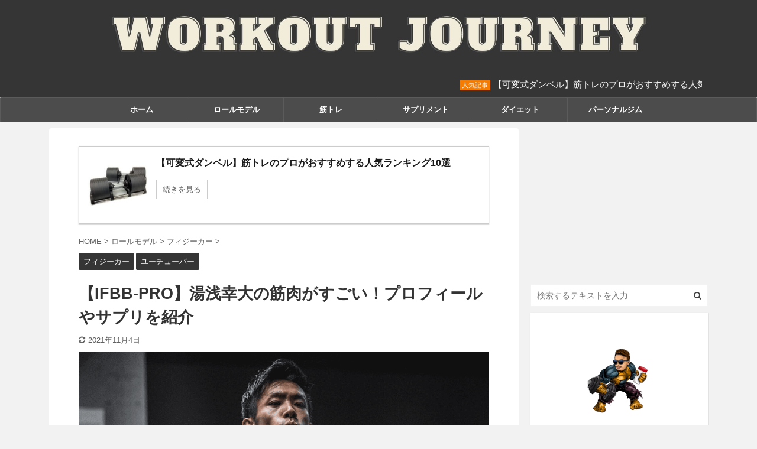

--- FILE ---
content_type: text/html; charset=UTF-8
request_url: https://workout-journey.net/yukihiro-yuasa/
body_size: 25557
content:

<!DOCTYPE html>
<!--[if lt IE 7]>
<html class="ie6" lang="ja"> <![endif]-->
<!--[if IE 7]>
<html class="i7" lang="ja"> <![endif]-->
<!--[if IE 8]>
<html class="ie" lang="ja"> <![endif]-->
<!--[if gt IE 8]><!-->
<html lang="ja" class="s-navi-right s-navi-search-overlay ">
	<!--<![endif]-->
	<head prefix="og: http://ogp.me/ns# fb: http://ogp.me/ns/fb# article: http://ogp.me/ns/article#">
		<meta charset="UTF-8" >
		<meta name="viewport" content="width=device-width,initial-scale=1.0,user-scalable=no,viewport-fit=cover">
		<meta name="format-detection" content="telephone=no" >
		<meta name="referrer" content="no-referrer-when-downgrade"/>

		
		<link rel="alternate" type="application/rss+xml" title="ワークアウトジャーニー RSS Feed" href="https://workout-journey.net/feed/" />
		<link rel="pingback" href="https://workout-journey.net/xmlrpc.php" >
		<!--[if lt IE 9]>
		<script src="https://workout-journey.net/wp-content/themes/affinger5/js/html5shiv.js"></script>
		<![endif]-->
				<meta name='robots' content='max-image-preview:large' />
<title>【IFBB-PRO】湯浅幸大の筋肉がすごい！プロフィールやサプリを紹介 - ワークアウトジャーニー</title>
<link rel='dns-prefetch' href='//ajax.googleapis.com' />
<link rel='dns-prefetch' href='//s.w.org' />
		<script type="text/javascript">
			window._wpemojiSettings = {"baseUrl":"https:\/\/s.w.org\/images\/core\/emoji\/13.0.1\/72x72\/","ext":".png","svgUrl":"https:\/\/s.w.org\/images\/core\/emoji\/13.0.1\/svg\/","svgExt":".svg","source":{"concatemoji":"https:\/\/workout-journey.net\/wp-includes\/js\/wp-emoji-release.min.js?ver=5.7.2"}};
			!function(e,a,t){var n,r,o,i=a.createElement("canvas"),p=i.getContext&&i.getContext("2d");function s(e,t){var a=String.fromCharCode;p.clearRect(0,0,i.width,i.height),p.fillText(a.apply(this,e),0,0);e=i.toDataURL();return p.clearRect(0,0,i.width,i.height),p.fillText(a.apply(this,t),0,0),e===i.toDataURL()}function c(e){var t=a.createElement("script");t.src=e,t.defer=t.type="text/javascript",a.getElementsByTagName("head")[0].appendChild(t)}for(o=Array("flag","emoji"),t.supports={everything:!0,everythingExceptFlag:!0},r=0;r<o.length;r++)t.supports[o[r]]=function(e){if(!p||!p.fillText)return!1;switch(p.textBaseline="top",p.font="600 32px Arial",e){case"flag":return s([127987,65039,8205,9895,65039],[127987,65039,8203,9895,65039])?!1:!s([55356,56826,55356,56819],[55356,56826,8203,55356,56819])&&!s([55356,57332,56128,56423,56128,56418,56128,56421,56128,56430,56128,56423,56128,56447],[55356,57332,8203,56128,56423,8203,56128,56418,8203,56128,56421,8203,56128,56430,8203,56128,56423,8203,56128,56447]);case"emoji":return!s([55357,56424,8205,55356,57212],[55357,56424,8203,55356,57212])}return!1}(o[r]),t.supports.everything=t.supports.everything&&t.supports[o[r]],"flag"!==o[r]&&(t.supports.everythingExceptFlag=t.supports.everythingExceptFlag&&t.supports[o[r]]);t.supports.everythingExceptFlag=t.supports.everythingExceptFlag&&!t.supports.flag,t.DOMReady=!1,t.readyCallback=function(){t.DOMReady=!0},t.supports.everything||(n=function(){t.readyCallback()},a.addEventListener?(a.addEventListener("DOMContentLoaded",n,!1),e.addEventListener("load",n,!1)):(e.attachEvent("onload",n),a.attachEvent("onreadystatechange",function(){"complete"===a.readyState&&t.readyCallback()})),(n=t.source||{}).concatemoji?c(n.concatemoji):n.wpemoji&&n.twemoji&&(c(n.twemoji),c(n.wpemoji)))}(window,document,window._wpemojiSettings);
		</script>
		<style type="text/css">
img.wp-smiley,
img.emoji {
	display: inline !important;
	border: none !important;
	box-shadow: none !important;
	height: 1em !important;
	width: 1em !important;
	margin: 0 .07em !important;
	vertical-align: -0.1em !important;
	background: none !important;
	padding: 0 !important;
}
</style>
	<link rel='stylesheet' id='wp-block-library-css'  href='https://workout-journey.net/wp-includes/css/dist/block-library/style.min.css?ver=5.7.2' type='text/css' media='all' />
<link rel='stylesheet' id='contact-form-7-css'  href='https://workout-journey.net/wp-content/plugins/contact-form-7/includes/css/styles.css?ver=5.5.6.1' type='text/css' media='all' />
<link rel='stylesheet' id='toc-screen-css'  href='https://workout-journey.net/wp-content/plugins/table-of-contents-plus/screen.min.css?ver=2302' type='text/css' media='all' />
<link rel='stylesheet' id='normalize-css'  href='https://workout-journey.net/wp-content/themes/affinger5/css/normalize.css?ver=1.5.9' type='text/css' media='all' />
<link rel='stylesheet' id='font-awesome-css'  href='https://workout-journey.net/wp-content/themes/affinger5/css/fontawesome/css/font-awesome.min.css?ver=4.7.0' type='text/css' media='all' />
<link rel='stylesheet' id='font-awesome-animation-css'  href='https://workout-journey.net/wp-content/themes/affinger5/css/fontawesome/css/font-awesome-animation.min.css?ver=5.7.2' type='text/css' media='all' />
<link rel='stylesheet' id='st_svg-css'  href='https://workout-journey.net/wp-content/themes/affinger5/st_svg/style.css?ver=5.7.2' type='text/css' media='all' />
<link rel='stylesheet' id='slick-css'  href='https://workout-journey.net/wp-content/themes/affinger5/vendor/slick/slick.css?ver=1.8.0' type='text/css' media='all' />
<link rel='stylesheet' id='slick-theme-css'  href='https://workout-journey.net/wp-content/themes/affinger5/vendor/slick/slick-theme.css?ver=1.8.0' type='text/css' media='all' />
<link rel='stylesheet' id='style-css'  href='https://workout-journey.net/wp-content/themes/affinger5/style.css?ver=5.7.2' type='text/css' media='all' />
<link rel='stylesheet' id='child-style-css'  href='https://workout-journey.net/wp-content/themes/affinger5-child/style.css?ver=5.7.2' type='text/css' media='all' />
<link rel='stylesheet' id='single-css'  href='https://workout-journey.net/wp-content/themes/affinger5/st-rankcss.php' type='text/css' media='all' />
<link rel='stylesheet' id='st-themecss-css'  href='https://workout-journey.net/wp-content/themes/affinger5/st-themecss-loader.php?ver=5.7.2' type='text/css' media='all' />
<script type='text/javascript' src='//ajax.googleapis.com/ajax/libs/jquery/1.11.3/jquery.min.js?ver=1.11.3' id='jquery-js'></script>
<link rel="https://api.w.org/" href="https://workout-journey.net/wp-json/" /><link rel="alternate" type="application/json" href="https://workout-journey.net/wp-json/wp/v2/posts/722" /><link rel='shortlink' href='https://workout-journey.net/?p=722' />
<link rel="alternate" type="application/json+oembed" href="https://workout-journey.net/wp-json/oembed/1.0/embed?url=https%3A%2F%2Fworkout-journey.net%2Fyukihiro-yuasa%2F" />
<link rel="alternate" type="text/xml+oembed" href="https://workout-journey.net/wp-json/oembed/1.0/embed?url=https%3A%2F%2Fworkout-journey.net%2Fyukihiro-yuasa%2F&#038;format=xml" />
<meta name="robots" content="index, follow" />
<meta name="thumbnail" content="https://workout-journey.net/wp-content/uploads/2021/08/【IFBB-PRO】湯浅幸大の筋肉がすごい！プロフィールやサプリを紹介.png">
<script data-ad-client="ca-pub-5681270534214045" async src="https://pagead2.googlesyndication.com/pagead/js/adsbygoogle.js"></script>
<link rel="canonical" href="https://workout-journey.net/yukihiro-yuasa/" />
<style type="text/css" id="custom-background-css">
body.custom-background { background-color: #f2f2f2; }
</style>
	<link rel="icon" href="https://workout-journey.net/wp-content/uploads/2021/10/cropped-lHLaT4Kb47W6FN11633020023_1633020057-32x32.png" sizes="32x32" />
<link rel="icon" href="https://workout-journey.net/wp-content/uploads/2021/10/cropped-lHLaT4Kb47W6FN11633020023_1633020057-192x192.png" sizes="192x192" />
<link rel="apple-touch-icon" href="https://workout-journey.net/wp-content/uploads/2021/10/cropped-lHLaT4Kb47W6FN11633020023_1633020057-180x180.png" />
<meta name="msapplication-TileImage" content="https://workout-journey.net/wp-content/uploads/2021/10/cropped-lHLaT4Kb47W6FN11633020023_1633020057-270x270.png" />
		<style type="text/css" id="wp-custom-css">
			/*プロフィールアイコンサイズ*/
@media print, screen and (min-width: 700px)
{
.st-author-profile-avatar img {
width: 130px;
height: 130px;
}
}

/*プロフィールアイコンサイズ*/
@media print, screen and (max-width: 700px)
{
.st-author-profile-avatar img {
width: 160px;
height: 160px;
}
}


/*--------------------------------------------------
  カエレバ・ヨメレバ・トマレバ　WordPressの場合
---------------------------------------------------*/

.cstmreba {
width: 98%;
height:auto;
margin:36px 0;
font-family:'Lucida Grande','Hiragino Kaku Gothic ProN',Helvetica, Meiryo, sans-serif;
line-height: 1.5;
word-wrap: break-word;
box-sizing: border-box;
display: block;
}
.cstmreba a {
transition: 0.8s ;
color:#6495ed; /* テキストリンクカラー */
}
.cstmreba a:hover {
color:#0044cc; /* テキストリンクカラー(マウスオーバー時) */
}
.cstmreba .booklink-box,.cstmreba .kaerebalink-box,.cstmreba .tomarebalink-box {
width: 100%;
background-color: #fff;  /* 全体の背景カラー */
overflow: hidden;
border:double #d2d7e6;
border-radius: 5px;
box-sizing: border-box;
padding: 12px 8px;
}
/* サムネイル画像ボックス */
.cstmreba .booklink-image,
.cstmreba .kaerebalink-image,
.cstmreba .tomarebalink-image {
width:150px;
float:left;
margin:0 14px 0 0;
text-align: center;
}
.cstmreba .booklink-image a,
.cstmreba .kaerebalink-image a,
.cstmreba .tomarebalink-image a {
width:100%;
display:block;
}
/* サムネイル画像 */
.cstmreba .booklink-image a img,.cstmreba .kaerebalink-image a img,.cstmreba .tomarebalink-image a img {
margin:0 auto;
padding: 0;
text-align:center;
}
.cstmreba .booklink-info,.cstmreba .kaerebalink-info,.cstmreba .tomarebalink-info {
overflow:hidden;
line-height:170%;
color: #333;
}
/* infoボックス内リンク下線非表示 */
.cstmreba .booklink-info a,
.cstmreba .kaerebalink-info a,
.cstmreba .tomarebalink-info a {
text-decoration: none;	
}
/* 作品・商品・ホテル名 リンク */
.cstmreba .booklink-name>a,
.cstmreba .kaerebalink-name>a,
.cstmreba .tomarebalink-name>a {
border-bottom: 1px dotted ;
font-size:16px;
}
/* タイトル下にPタグ自動挿入された際の余白を小さく */
.cstmreba .kaerebalink-name p,
.cstmreba .booklink-name p,
.cstmreba .tomarebalink-name p {
margin: 0;
}
/* powered by */
.cstmreba .booklink-powered-date,
.cstmreba .kaerebalink-powered-date,
.cstmreba .tomarebalink-powered-date {
font-size:10px;
line-height:150%;
}
.cstmreba .booklink-powered-date a,
.cstmreba .kaerebalink-powered-date a,
.cstmreba .tomarebalink-powered-date a {
border-bottom: 1px dotted ;
color: #333;
}
.cstmreba .booklink-powered-date a:hover,
.cstmreba .kaerebalink-powered-date a:hover,
.cstmreba .tomarebalink-powered-date a:hover {
color:#333;
}
/* 著者・住所 */
.cstmreba .booklink-detail,.cstmreba .kaerebalink-detail,.cstmreba .tomarebalink-address {
font-size:12px;
}
.cstmreba .kaerebalink-link1 img,.cstmreba .booklink-link2 img,.cstmreba .tomarebalink-link1 img {
display:none !important;
}
.cstmreba .kaerebalink-link1,.cstmreba .booklink-link2,.cstmreba .tomarebalink-link1 {
display: inline-block;
width: 100%;
margin-top: 5px;
}
.cstmreba .booklink-link2>div, 
.cstmreba .kaerebalink-link1>div, 
.cstmreba .tomarebalink-link1>div {
float:left;
width:31%;
min-width:125px;
margin:0.5% 1%;
}
/***** ボタンデザインここから ******/
.cstmreba .booklink-link2 a, 
.cstmreba .kaerebalink-link1 a,
.cstmreba .tomarebalink-link1 a {
width: 100%;
display: inline-block;
text-align: center;
box-sizing: border-box;
font-size: 13px;
font-weight: bold;
line-height: 180%;
padding:3% 1%;
margin: 1px 0;
border-radius: 4px;
box-shadow: 0 2px 0 #ccc;
background: -moz-linear-gradient(top,#fafafa,#EEE);
background: -webkit-gradient(linear, left top, left bottom, from(#fafafa), to(#eee));
}
.cstmreba .booklink-link2 a:hover,
.cstmreba .kaerebalink-link1 a:hover,
.cstmreba .tomarebalink-link1 a:hover {
text-decoration: underline;
}
/* トマレバ */
.cstmreba .tomarebalink-link1 .shoplinkrakuten a { color: #76ae25; }/* 楽天トラベル */
.cstmreba .tomarebalink-link1 .shoplinkjalan a { color: #ff7a15; }/* じゃらん */
.cstmreba .tomarebalink-link1 .shoplinkjtb a { color: #c81528; }/* JTB */
.cstmreba .tomarebalink-link1 .shoplinkknt a { color: #0b499d; }/* KNT */
.cstmreba .tomarebalink-link1 .shoplinkikyu a { color: #bf9500; }/* 一休 */
.cstmreba .tomarebalink-link1 .shoplinkrurubu a { color: #000066; }/* るるぶ */
.cstmreba .tomarebalink-link1 .shoplinkyahoo a { color: #ff0033; }/* Yahoo!トラベル */
/* カエレバ */
.cstmreba .kaerebalink-link1 .shoplinkyahoo a {color:#ff0033; letter-spacing:normal;} /* Yahoo!ショッピング */
.cstmreba .kaerebalink-link1 .shoplinkbellemaison a { color:#84be24 ; }	/* ベルメゾン */
.cstmreba .kaerebalink-link1 .shoplinkcecile a { color:#8d124b; } /* セシール */ 
.cstmreba .kaerebalink-link1 .shoplinkkakakucom a {color:#314995;} /* 価格コム */
/* ヨメレバ */
.cstmreba .booklink-link2 .shoplinkkindle a { color:#007dcd;} /* Kindle */
.cstmreba .booklink-link2 .shoplinkrakukobo a{ color:#d50000; } /* 楽天kobo */
.cstmreba .booklink-link2 .shoplinkbk1 a { color:#0085cd; } /* honto */
.cstmreba .booklink-link2 .shoplinkehon a { color:#2a2c6d; } /* ehon */
.cstmreba .booklink-link2 .shoplinkkino a { color:#003e92; } /* 紀伊國屋書店 */
.cstmreba .booklink-link2 .shoplinktoshokan a { color:#333333; } /* 図書館 */
/* カエレバ・ヨメレバ共通 */
.cstmreba .kaerebalink-link1 .shoplinkamazon a, 
.cstmreba .booklink-link2 .shoplinkamazon a { color:#FF9901; } /* Amazon */
.cstmreba .kaerebalink-link1 .shoplinkrakuten a , 
.cstmreba .booklink-link2 .shoplinkrakuten a { color: #c20004; } /* 楽天 */
.cstmreba .kaerebalink-link1 .shoplinkseven a, 
.cstmreba .booklink-link2 .shoplinkseven a { color:#8a2be2;} /*  7net */
/***** ボタンデザインここまで ******/
.cstmreba .booklink-footer {
clear:both;
}
/***  解像度480px以下のスタイル ***/
@media screen and (max-width:480px){
.cstmreba .booklink-image,
.cstmreba .kaerebalink-image,
.cstmreba .tomarebalink-image {
width:100%;
float:none;
}
.cstmreba .booklink-link2>div, 
.cstmreba .kaerebalink-link1>div, 
.cstmreba .tomarebalink-link1>div {
width: 95%;
margin: 0 auto 8px auto;
float:none;
}
.cstmreba .booklink-info,
.cstmreba .kaerebalink-info,
.cstmreba .tomarebalink-info {
text-align:center;
padding-bottom: 1px;
}
}

/*--------------------------------------------------
  ボタンの背景色をRinker風にカスタマイズ
---------------------------------------------------*/

.cstmreba .kaerebalink-link1 .shoplinkrakuten a, .cstmreba .booklink-link2 .shoplinkrakuten a {
    color: #fff;
    background: #cf4944 !important;
}
.cstmreba .kaerebalink-link1 .shoplinkamazon a, .cstmreba .booklink-link2 .shoplinkamazon a {
    color: #fff;
    background: #f6a306 !important;
}
.cstmreba .kaerebalink-link1 .shoplinkyahoo a {
    color: #fff;
    background: #3cb371 !important;
}
.cstmreba .kaerebalink-link1 .shoplinkseven a {
    color: #fff;
    background: #51a7e8 !important;
}		</style>
					<script>
		(function (i, s, o, g, r, a, m) {
			i['GoogleAnalyticsObject'] = r;
			i[r] = i[r] || function () {
					(i[r].q = i[r].q || []).push(arguments)
				}, i[r].l = 1 * new Date();
			a = s.createElement(o),
				m = s.getElementsByTagName(o)[0];
			a.async = 1;
			a.src = g;
			m.parentNode.insertBefore(a, m)
		})(window, document, 'script', '//www.google-analytics.com/analytics.js', 'ga');

		ga('create', 'UA-198124808-3', 'auto');
		ga('send', 'pageview');

	</script>
					


<script>
	jQuery(function(){
		jQuery('.st-btn-open').click(function(){
			jQuery(this).next('.st-slidebox').stop(true, true).slideToggle();
			jQuery(this).addClass('st-btn-open-click');
		});
	});
</script>


<script>
	jQuery(function(){
		jQuery("#toc_container:not(:has(ul ul))").addClass("only-toc");
		jQuery(".st-ac-box ul:has(.cat-item)").each(function(){
			jQuery(this).addClass("st-ac-cat");
		});
	});
</script>

<script>
	jQuery(function(){
						jQuery('.st-star').parent('.rankh4').css('padding-bottom','5px'); // スターがある場合のランキング見出し調整
	});
</script>


			</head>
	<body class="post-template-default single single-post postid-722 single-format-standard custom-background not-front-page" >
				<div id="st-ami">
				<div id="wrapper" class="">
				<div id="wrapper-in">
					<header id="st-headwide">
						<div id="headbox-bg">
							<div id="headbox">

								<nav id="s-navi" class="pcnone" data-st-nav data-st-nav-type="normal">
		<dl class="acordion is-active" data-st-nav-primary>
			<dt class="trigger">
				<p class="acordion_button"><span class="op op-menu"><i class="fa st-svg-menu"></i></span></p>

				
				
							<!-- 追加メニュー -->
							
							<!-- 追加メニュー2 -->
							
							</dt>

			<dd class="acordion_tree">
				<div class="acordion_tree_content">

											<div class="st-ac-box">
							<div id="search-4" class="st-widgets-box ac-widgets-top widget_search"><div id="search" class="search-custom-d">
	<form method="get" id="searchform" action="https://workout-journey.net/">
		<label class="hidden" for="s">
					</label>
		<input type="text" placeholder="検索するテキストを入力" value="" name="s" id="s" />
		<input type="submit" value="&#xf002;" class="fa" id="searchsubmit" />
	</form>
</div>
<!-- /stinger --> 
</div>						</div>
					

												<div class="menu-pc%e3%83%98%e3%83%83%e3%83%80%e3%83%bc%e3%83%a1%e3%83%8b%e3%83%a5%e3%83%bc-container"><ul id="menu-pc%e3%83%98%e3%83%83%e3%83%80%e3%83%bc%e3%83%a1%e3%83%8b%e3%83%a5%e3%83%bc" class="menu"><li id="menu-item-50" class="menu-item menu-item-type-custom menu-item-object-custom menu-item-home menu-item-50"><a href="https://workout-journey.net/"><span class="menu-item-label">ホーム</span></a></li>
<li id="menu-item-57" class="menu-item menu-item-type-taxonomy menu-item-object-category current-post-ancestor menu-item-has-children menu-item-57"><a href="https://workout-journey.net/category/role-model/"><span class="menu-item-label">ロールモデル</span></a>
<ul class="sub-menu">
	<li id="menu-item-506" class="menu-item menu-item-type-taxonomy menu-item-object-category menu-item-506"><a href="https://workout-journey.net/category/role-model/bodybuilder/"><span class="menu-item-label">ボディビルダー</span></a></li>
	<li id="menu-item-740" class="menu-item menu-item-type-taxonomy menu-item-object-category current-post-ancestor current-menu-parent current-post-parent menu-item-740"><a href="https://workout-journey.net/category/role-model/physique/"><span class="menu-item-label">フィジーカー</span></a></li>
	<li id="menu-item-405" class="menu-item menu-item-type-taxonomy menu-item-object-category menu-item-405"><a href="https://workout-journey.net/category/role-model/athlete/"><span class="menu-item-label">アスリート</span></a></li>
	<li id="menu-item-1081" class="menu-item menu-item-type-taxonomy menu-item-object-category menu-item-1081"><a href="https://workout-journey.net/category/role-model/fighter/"><span class="menu-item-label">格闘家</span></a></li>
	<li id="menu-item-58" class="menu-item menu-item-type-taxonomy menu-item-object-category menu-item-58"><a href="https://workout-journey.net/category/role-model/hollywood-actor/"><span class="menu-item-label">ハリウッド俳優</span></a></li>
	<li id="menu-item-491" class="menu-item menu-item-type-taxonomy menu-item-object-category menu-item-491"><a href="https://workout-journey.net/category/role-model/entertainer/"><span class="menu-item-label">芸能人</span></a></li>
	<li id="menu-item-507" class="menu-item menu-item-type-taxonomy menu-item-object-category current-post-ancestor current-menu-parent current-post-parent menu-item-507"><a href="https://workout-journey.net/category/role-model/youtuber/"><span class="menu-item-label">ユーチューバー</span></a></li>
</ul>
</li>
<li id="menu-item-588" class="menu-item menu-item-type-taxonomy menu-item-object-category menu-item-has-children menu-item-588"><a href="https://workout-journey.net/category/workout/"><span class="menu-item-label">筋トレ</span></a>
<ul class="sub-menu">
	<li id="menu-item-1246" class="menu-item menu-item-type-taxonomy menu-item-object-category menu-item-1246"><a href="https://workout-journey.net/category/workout/dumbbell/"><span class="menu-item-label">ダンベル</span></a></li>
	<li id="menu-item-1281" class="menu-item menu-item-type-taxonomy menu-item-object-category menu-item-1281"><a href="https://workout-journey.net/category/workout/training-merchandise/"><span class="menu-item-label">トレーニンググッズ</span></a></li>
	<li id="menu-item-1317" class="menu-item menu-item-type-taxonomy menu-item-object-category menu-item-has-children menu-item-1317"><a href="https://workout-journey.net/category/workout/exercise/"><span class="menu-item-label">筋トレ種目</span></a>
	<ul class="sub-menu">
		<li id="menu-item-1332" class="menu-item menu-item-type-taxonomy menu-item-object-category menu-item-1332"><a href="https://workout-journey.net/category/workout/exercise/chest/"><span class="menu-item-label">胸</span></a></li>
		<li id="menu-item-1333" class="menu-item menu-item-type-taxonomy menu-item-object-category menu-item-1333"><a href="https://workout-journey.net/category/workout/exercise/back/"><span class="menu-item-label">背中</span></a></li>
		<li id="menu-item-1397" class="menu-item menu-item-type-taxonomy menu-item-object-category menu-item-1397"><a href="https://workout-journey.net/category/workout/exercise/leg/"><span class="menu-item-label">脚</span></a></li>
		<li id="menu-item-1418" class="menu-item menu-item-type-taxonomy menu-item-object-category menu-item-1418"><a href="https://workout-journey.net/category/workout/exercise/shoulder/"><span class="menu-item-label">肩</span></a></li>
		<li id="menu-item-1456" class="menu-item menu-item-type-taxonomy menu-item-object-category menu-item-1456"><a href="https://workout-journey.net/category/workout/exercise/biceps/"><span class="menu-item-label">上腕二頭（力こぶ）</span></a></li>
		<li id="menu-item-1480" class="menu-item menu-item-type-taxonomy menu-item-object-category menu-item-1480"><a href="https://workout-journey.net/category/workout/exercise/triceps/"><span class="menu-item-label">上腕三頭（二の腕）</span></a></li>
		<li id="menu-item-1419" class="menu-item menu-item-type-taxonomy menu-item-object-category menu-item-1419"><a href="https://workout-journey.net/category/workout/exercise/abdominal-muscle/"><span class="menu-item-label">腹筋</span></a></li>
	</ul>
</li>
	<li id="menu-item-589" class="menu-item menu-item-type-taxonomy menu-item-object-category menu-item-589"><a href="https://workout-journey.net/category/workout/column-topic/"><span class="menu-item-label">筋トレコラム</span></a></li>
</ul>
</li>
<li id="menu-item-1558" class="menu-item menu-item-type-taxonomy menu-item-object-category menu-item-has-children menu-item-1558"><a href="https://workout-journey.net/category/supplement/"><span class="menu-item-label">サプリメント</span></a>
<ul class="sub-menu">
	<li id="menu-item-1559" class="menu-item menu-item-type-taxonomy menu-item-object-category menu-item-1559"><a href="https://workout-journey.net/category/supplement/protein/"><span class="menu-item-label">プロテイン</span></a></li>
	<li id="menu-item-1576" class="menu-item menu-item-type-taxonomy menu-item-object-category menu-item-has-children menu-item-1576"><a href="https://workout-journey.net/category/supplement/amino-acid/"><span class="menu-item-label">アミノ酸</span></a>
	<ul class="sub-menu">
		<li id="menu-item-1819" class="menu-item menu-item-type-taxonomy menu-item-object-category menu-item-1819"><a href="https://workout-journey.net/category/supplement/amino-acid/creatine/"><span class="menu-item-label">クレアチン</span></a></li>
		<li id="menu-item-1846" class="menu-item menu-item-type-taxonomy menu-item-object-category menu-item-1846"><a href="https://workout-journey.net/category/supplement/amino-acid/glutamine/"><span class="menu-item-label">グルタミン</span></a></li>
		<li id="menu-item-1817" class="menu-item menu-item-type-taxonomy menu-item-object-category menu-item-1817"><a href="https://workout-journey.net/category/supplement/amino-acid/eaa/"><span class="menu-item-label">EAA</span></a></li>
		<li id="menu-item-1816" class="menu-item menu-item-type-taxonomy menu-item-object-category menu-item-1816"><a href="https://workout-journey.net/category/supplement/amino-acid/bcaa/"><span class="menu-item-label">BCAA</span></a></li>
		<li id="menu-item-1818" class="menu-item menu-item-type-taxonomy menu-item-object-category menu-item-1818"><a href="https://workout-journey.net/category/supplement/amino-acid/hmb/"><span class="menu-item-label">HMB</span></a></li>
		<li id="menu-item-1903" class="menu-item menu-item-type-taxonomy menu-item-object-category menu-item-1903"><a href="https://workout-journey.net/category/supplement/amino-acid/theanine/"><span class="menu-item-label">テアニン</span></a></li>
	</ul>
</li>
	<li id="menu-item-1869" class="menu-item menu-item-type-taxonomy menu-item-object-category menu-item-1869"><a href="https://workout-journey.net/category/supplement/vitamin/"><span class="menu-item-label">ビタミン</span></a></li>
	<li id="menu-item-1718" class="menu-item menu-item-type-taxonomy menu-item-object-category menu-item-1718"><a href="https://workout-journey.net/category/supplement/maltodextrin/"><span class="menu-item-label">マルトデキストリン</span></a></li>
	<li id="menu-item-1913" class="menu-item menu-item-type-taxonomy menu-item-object-category menu-item-1913"><a href="https://workout-journey.net/category/supplement/dietary-fiber/"><span class="menu-item-label">食物繊維</span></a></li>
</ul>
</li>
<li id="menu-item-1595" class="menu-item menu-item-type-taxonomy menu-item-object-category menu-item-has-children menu-item-1595"><a href="https://workout-journey.net/category/diet/"><span class="menu-item-label">ダイエット</span></a>
<ul class="sub-menu">
	<li id="menu-item-1787" class="menu-item menu-item-type-taxonomy menu-item-object-category menu-item-has-children menu-item-1787"><a href="https://workout-journey.net/category/diet/diet-food/"><span class="menu-item-label">ダイエット食品</span></a>
	<ul class="sub-menu">
		<li id="menu-item-1788" class="menu-item menu-item-type-taxonomy menu-item-object-category menu-item-1788"><a href="https://workout-journey.net/category/diet/diet-food/horsemeat/"><span class="menu-item-label">馬肉</span></a></li>
	</ul>
</li>
	<li id="menu-item-1596" class="menu-item menu-item-type-taxonomy menu-item-object-category menu-item-1596"><a href="https://workout-journey.net/category/diet/diet-column-topic/"><span class="menu-item-label">ダイエットコラム</span></a></li>
</ul>
</li>
<li id="menu-item-1624" class="menu-item menu-item-type-taxonomy menu-item-object-category menu-item-has-children menu-item-1624"><a href="https://workout-journey.net/category/personal-gym/"><span class="menu-item-label">パーソナルジム</span></a>
<ul class="sub-menu">
	<li id="menu-item-1625" class="menu-item menu-item-type-taxonomy menu-item-object-category menu-item-1625"><a href="https://workout-journey.net/category/personal-gym/rizap/"><span class="menu-item-label">RIZAP</span></a></li>
	<li id="menu-item-2196" class="menu-item menu-item-type-taxonomy menu-item-object-category menu-item-2196"><a href="https://workout-journey.net/category/personal-gym/palms/"><span class="menu-item-label">PALMS</span></a></li>
	<li id="menu-item-2260" class="menu-item menu-item-type-taxonomy menu-item-object-category menu-item-2260"><a href="https://workout-journey.net/category/personal-gym/plez/"><span class="menu-item-label">Plez</span></a></li>
</ul>
</li>
</ul></div>						<div class="clear"></div>

					
				</div>
			</dd>

					</dl>

					</nav>

								<div id="header-l">
									
									<div id="st-text-logo">
										
            
			
				<!-- ロゴ又はブログ名 -->
				
											<p class="sitename sitenametop"><a href="https://workout-journey.net/">
															<img alt="ワークアウトジャーニー" src="https://workout-journey.net/wp-content/uploads/2021/06/ハッピー-バースデイけいくん-24.jpg" >
                   									</a></p>
					
				           		<!-- ロゴ又はブログ名ここまで -->
            
           		<!-- キャプション -->
				<p class="descr">
									</p>
			
		
    									</div>
								</div><!-- /#header-l -->

								<div id="header-r" class="smanone">
									
								</div><!-- /#header-r -->
							</div><!-- /#headbox-bg -->
						</div><!-- /#headbox clearfix -->

						
													<div id="st-header-top-widgets-box">
								<div class="st-content-width">
									<div id="text-4" class="top-content widget_text">			<div class="textwidget"><div class="st-marquee">
<p><span class="sankou">人気記事</span><a href="https://workout-journey.net/adjustable-dumbbell-ranking/">【可変式ダンベル】筋トレのプロがおすすめする人気ランキング10選</a></p>
</div>
</div>
		</div>								</div>
							</div>
						
						
						
											
<div id="gazou-wide">
			<div id="st-menubox">
			<div id="st-menuwide">
				<nav class="smanone clearfix"><ul id="menu-pc%e3%83%98%e3%83%83%e3%83%80%e3%83%bc%e3%83%a1%e3%83%8b%e3%83%a5%e3%83%bc-1" class="menu"><li class="menu-item menu-item-type-custom menu-item-object-custom menu-item-home menu-item-50"><a href="https://workout-journey.net/">ホーム</a></li>
<li class="menu-item menu-item-type-taxonomy menu-item-object-category current-post-ancestor menu-item-has-children menu-item-57"><a href="https://workout-journey.net/category/role-model/">ロールモデル</a>
<ul class="sub-menu">
	<li class="menu-item menu-item-type-taxonomy menu-item-object-category menu-item-506"><a href="https://workout-journey.net/category/role-model/bodybuilder/">ボディビルダー</a></li>
	<li class="menu-item menu-item-type-taxonomy menu-item-object-category current-post-ancestor current-menu-parent current-post-parent menu-item-740"><a href="https://workout-journey.net/category/role-model/physique/">フィジーカー</a></li>
	<li class="menu-item menu-item-type-taxonomy menu-item-object-category menu-item-405"><a href="https://workout-journey.net/category/role-model/athlete/">アスリート</a></li>
	<li class="menu-item menu-item-type-taxonomy menu-item-object-category menu-item-1081"><a href="https://workout-journey.net/category/role-model/fighter/">格闘家</a></li>
	<li class="menu-item menu-item-type-taxonomy menu-item-object-category menu-item-58"><a href="https://workout-journey.net/category/role-model/hollywood-actor/">ハリウッド俳優</a></li>
	<li class="menu-item menu-item-type-taxonomy menu-item-object-category menu-item-491"><a href="https://workout-journey.net/category/role-model/entertainer/">芸能人</a></li>
	<li class="menu-item menu-item-type-taxonomy menu-item-object-category current-post-ancestor current-menu-parent current-post-parent menu-item-507"><a href="https://workout-journey.net/category/role-model/youtuber/">ユーチューバー</a></li>
</ul>
</li>
<li class="menu-item menu-item-type-taxonomy menu-item-object-category menu-item-has-children menu-item-588"><a href="https://workout-journey.net/category/workout/">筋トレ</a>
<ul class="sub-menu">
	<li class="menu-item menu-item-type-taxonomy menu-item-object-category menu-item-1246"><a href="https://workout-journey.net/category/workout/dumbbell/">ダンベル</a></li>
	<li class="menu-item menu-item-type-taxonomy menu-item-object-category menu-item-1281"><a href="https://workout-journey.net/category/workout/training-merchandise/">トレーニンググッズ</a></li>
	<li class="menu-item menu-item-type-taxonomy menu-item-object-category menu-item-has-children menu-item-1317"><a href="https://workout-journey.net/category/workout/exercise/">筋トレ種目</a>
	<ul class="sub-menu">
		<li class="menu-item menu-item-type-taxonomy menu-item-object-category menu-item-1332"><a href="https://workout-journey.net/category/workout/exercise/chest/">胸</a></li>
		<li class="menu-item menu-item-type-taxonomy menu-item-object-category menu-item-1333"><a href="https://workout-journey.net/category/workout/exercise/back/">背中</a></li>
		<li class="menu-item menu-item-type-taxonomy menu-item-object-category menu-item-1397"><a href="https://workout-journey.net/category/workout/exercise/leg/">脚</a></li>
		<li class="menu-item menu-item-type-taxonomy menu-item-object-category menu-item-1418"><a href="https://workout-journey.net/category/workout/exercise/shoulder/">肩</a></li>
		<li class="menu-item menu-item-type-taxonomy menu-item-object-category menu-item-1456"><a href="https://workout-journey.net/category/workout/exercise/biceps/">上腕二頭（力こぶ）</a></li>
		<li class="menu-item menu-item-type-taxonomy menu-item-object-category menu-item-1480"><a href="https://workout-journey.net/category/workout/exercise/triceps/">上腕三頭（二の腕）</a></li>
		<li class="menu-item menu-item-type-taxonomy menu-item-object-category menu-item-1419"><a href="https://workout-journey.net/category/workout/exercise/abdominal-muscle/">腹筋</a></li>
	</ul>
</li>
	<li class="menu-item menu-item-type-taxonomy menu-item-object-category menu-item-589"><a href="https://workout-journey.net/category/workout/column-topic/">筋トレコラム</a></li>
</ul>
</li>
<li class="menu-item menu-item-type-taxonomy menu-item-object-category menu-item-has-children menu-item-1558"><a href="https://workout-journey.net/category/supplement/">サプリメント</a>
<ul class="sub-menu">
	<li class="menu-item menu-item-type-taxonomy menu-item-object-category menu-item-1559"><a href="https://workout-journey.net/category/supplement/protein/">プロテイン</a></li>
	<li class="menu-item menu-item-type-taxonomy menu-item-object-category menu-item-has-children menu-item-1576"><a href="https://workout-journey.net/category/supplement/amino-acid/">アミノ酸</a>
	<ul class="sub-menu">
		<li class="menu-item menu-item-type-taxonomy menu-item-object-category menu-item-1819"><a href="https://workout-journey.net/category/supplement/amino-acid/creatine/">クレアチン</a></li>
		<li class="menu-item menu-item-type-taxonomy menu-item-object-category menu-item-1846"><a href="https://workout-journey.net/category/supplement/amino-acid/glutamine/">グルタミン</a></li>
		<li class="menu-item menu-item-type-taxonomy menu-item-object-category menu-item-1817"><a href="https://workout-journey.net/category/supplement/amino-acid/eaa/">EAA</a></li>
		<li class="menu-item menu-item-type-taxonomy menu-item-object-category menu-item-1816"><a href="https://workout-journey.net/category/supplement/amino-acid/bcaa/">BCAA</a></li>
		<li class="menu-item menu-item-type-taxonomy menu-item-object-category menu-item-1818"><a href="https://workout-journey.net/category/supplement/amino-acid/hmb/">HMB</a></li>
		<li class="menu-item menu-item-type-taxonomy menu-item-object-category menu-item-1903"><a href="https://workout-journey.net/category/supplement/amino-acid/theanine/">テアニン</a></li>
	</ul>
</li>
	<li class="menu-item menu-item-type-taxonomy menu-item-object-category menu-item-1869"><a href="https://workout-journey.net/category/supplement/vitamin/">ビタミン</a></li>
	<li class="menu-item menu-item-type-taxonomy menu-item-object-category menu-item-1718"><a href="https://workout-journey.net/category/supplement/maltodextrin/">マルトデキストリン</a></li>
	<li class="menu-item menu-item-type-taxonomy menu-item-object-category menu-item-1913"><a href="https://workout-journey.net/category/supplement/dietary-fiber/">食物繊維</a></li>
</ul>
</li>
<li class="menu-item menu-item-type-taxonomy menu-item-object-category menu-item-has-children menu-item-1595"><a href="https://workout-journey.net/category/diet/">ダイエット</a>
<ul class="sub-menu">
	<li class="menu-item menu-item-type-taxonomy menu-item-object-category menu-item-has-children menu-item-1787"><a href="https://workout-journey.net/category/diet/diet-food/">ダイエット食品</a>
	<ul class="sub-menu">
		<li class="menu-item menu-item-type-taxonomy menu-item-object-category menu-item-1788"><a href="https://workout-journey.net/category/diet/diet-food/horsemeat/">馬肉</a></li>
	</ul>
</li>
	<li class="menu-item menu-item-type-taxonomy menu-item-object-category menu-item-1596"><a href="https://workout-journey.net/category/diet/diet-column-topic/">ダイエットコラム</a></li>
</ul>
</li>
<li class="menu-item menu-item-type-taxonomy menu-item-object-category menu-item-has-children menu-item-1624"><a href="https://workout-journey.net/category/personal-gym/">パーソナルジム</a>
<ul class="sub-menu">
	<li class="menu-item menu-item-type-taxonomy menu-item-object-category menu-item-1625"><a href="https://workout-journey.net/category/personal-gym/rizap/">RIZAP</a></li>
	<li class="menu-item menu-item-type-taxonomy menu-item-object-category menu-item-2196"><a href="https://workout-journey.net/category/personal-gym/palms/">PALMS</a></li>
	<li class="menu-item menu-item-type-taxonomy menu-item-object-category menu-item-2260"><a href="https://workout-journey.net/category/personal-gym/plez/">Plez</a></li>
</ul>
</li>
</ul></nav>			</div>
		</div>
				</div>
					
					
					</header>

					

					<div id="content-w">

					
					
					
	
			<div id="st-header-post-under-box" class="st-header-post-no-data "
		     style="">
			<div class="st-dark-cover">
							</div>
		</div>
	

<div id="content" class="clearfix">
	<div id="contentInner">
		<main>
			<article>
									<div id="post-722" class="st-post post-722 post type-post status-publish format-standard has-post-thumbnail hentry category-physique category-youtuber tag-28 tag-22 tag-workout">
				
					
																
																		<div id="text-5" class="st-widgets-box post-widgets-top widget_text">			<div class="textwidget">			<a href="https://workout-journey.net/adjustable-dumbbell-ranking/" class="st-cardlink">
			<div class="kanren st-cardbox" >
								<dl class="clearfix">
					<dt class="st-card-img">
															<img width="150" height="150" src="https://workout-journey.net/wp-content/uploads/2021/10/【可変式ダンベル】筋トレのプロがおすすめする人気ランキング-150x150.jpeg" class="attachment-st_thumb150 size-st_thumb150 wp-post-image" alt="【可変式ダンベル】筋トレのプロがおすすめする人気ランキング" srcset="https://workout-journey.net/wp-content/uploads/2021/10/【可変式ダンベル】筋トレのプロがおすすめする人気ランキング-150x150.jpeg 150w, https://workout-journey.net/wp-content/uploads/2021/10/【可変式ダンベル】筋トレのプロがおすすめする人気ランキング-300x300.jpeg 300w, https://workout-journey.net/wp-content/uploads/2021/10/【可変式ダンベル】筋トレのプロがおすすめする人気ランキング-100x100.jpeg 100w, https://workout-journey.net/wp-content/uploads/2021/10/【可変式ダンベル】筋トレのプロがおすすめする人気ランキング.jpeg 500w" sizes="(max-width: 150px) 100vw, 150px" />												</dt>
					<dd>
													<h5 class="st-cardbox-t">【可変式ダンベル】筋トレのプロがおすすめする人気ランキング10選</h5>
						
																			<p class="cardbox-more">続きを見る</p>
											</dd>
				</dl>
			</div>
			</a>
			
</div>
		</div>											
					<!--ぱんくず -->
											<div
							id="breadcrumb">
							<ol itemscope itemtype="http://schema.org/BreadcrumbList">
								<li itemprop="itemListElement" itemscope itemtype="http://schema.org/ListItem">
									<a href="https://workout-journey.net" itemprop="item">
										<span itemprop="name">HOME</span>
									</a>
									&gt;
									<meta itemprop="position" content="1"/>
								</li>

								
																	<li itemprop="itemListElement" itemscope itemtype="http://schema.org/ListItem">
										<a href="https://workout-journey.net/category/role-model/" itemprop="item">
											<span
												itemprop="name">ロールモデル</span>
										</a>
										&gt;
										<meta itemprop="position" content="2"/>
									</li>
																										<li itemprop="itemListElement" itemscope itemtype="http://schema.org/ListItem">
										<a href="https://workout-journey.net/category/role-model/physique/" itemprop="item">
											<span
												itemprop="name">フィジーカー</span>
										</a>
										&gt;
										<meta itemprop="position" content="3"/>
									</li>
																								</ol>

													</div>
										<!--/ ぱんくず -->

					<!--ループ開始 -->
										
																									<p class="st-catgroup">
								<a href="https://workout-journey.net/category/role-model/physique/" title="View all posts in フィジーカー" rel="category tag"><span class="catname st-catid27">フィジーカー</span></a> <a href="https://workout-journey.net/category/role-model/youtuber/" title="View all posts in ユーチューバー" rel="category tag"><span class="catname st-catid20">ユーチューバー</span></a>							</p>
						
						<h1 class="entry-title">【IFBB-PRO】湯浅幸大の筋肉がすごい！プロフィールやサプリを紹介</h1>

						
	<div class="blogbox ">
		<p><span class="kdate">
											<i class="fa fa-refresh"></i><time class="updated" datetime="2021-11-04T20:54:03+0900">2021年11月4日</time>
					</span></p>
	</div>
					
					
					<div class="mainbox">
						<div id="nocopy" ><!-- コピー禁止エリアここから -->
							
							
							
							<div class="entry-content">
								<p><img class="size-full wp-image-731 aligncenter" src="https://workout-journey.net/wp-content/uploads/2021/08/【IFBB-PRO】湯浅幸大の筋肉がすごい！プロフィールやサプリを紹介.png" alt="【IFBB-PRO】湯浅幸大の筋肉がすごい！プロフィールやサプリを紹介" width="750" height="500" /></p>
<p class="komozi">（画像引用：https://www.instagram.com/kingyuasa）</p>
<p>2019年6月30日にOlympia Amateur ChinaでIFBB-PROになった<strong>湯浅幸大選手</strong></p>
<p>日本でもトップに入るフィジーカーで、個人的には筋肉美日本一です</p>
<p>そんな湯浅選手のプロフィールやサプリを調べたので紹介していきます</p>
<p>では早速いきましょう！</p>
			<a href="https://workout-journey.net/tokyo-pro-2021/" class="st-cardlink">
			<div class="kanren st-cardbox" >
								<dl class="clearfix">
					<dt class="st-card-img">
															<img width="150" height="150" src="https://workout-journey.net/wp-content/uploads/2021/08/S__152289289-150x150.jpg" class="attachment-st_thumb150 size-st_thumb150 wp-post-image" alt="" srcset="https://workout-journey.net/wp-content/uploads/2021/08/S__152289289-150x150.jpg 150w, https://workout-journey.net/wp-content/uploads/2021/08/S__152289289-300x300.jpg 300w, https://workout-journey.net/wp-content/uploads/2021/08/S__152289289-1024x1024.jpg 1024w, https://workout-journey.net/wp-content/uploads/2021/08/S__152289289-768x768.jpg 768w, https://workout-journey.net/wp-content/uploads/2021/08/S__152289289-100x100.jpg 100w, https://workout-journey.net/wp-content/uploads/2021/08/S__152289289.jpg 1139w" sizes="(max-width: 150px) 100vw, 150px" />												</dt>
					<dd>
													<h5 class="st-cardbox-t">TOKYO PROメンズフィジーク！優勝は湯浅幸大！出場者まとめ</h5>
						
																			<p class="cardbox-more">続きを見る</p>
											</dd>
				</dl>
			</div>
			</a>
			
<div class="st-mybox st-mybox-class" style="background:#ffffff;border-color:#ccc;border-width:2px;border-radius:2px;margin: 25px 0 25px 0;"><div class="st-in-mybox">
<p><strong><span class="usermark2 on-color">この記事を書いている人</span></strong></p>
<div class="st-kaiwa-box kaiwaicon3 clearfix"><div class="st-kaiwa-face"><img src="https://workout-journey.net/wp-content/uploads/2021/07/S__149536770.jpg" width="60px"><div class="st-kaiwa-face-name">BULKMAN</div></div><div class="st-kaiwa-area"><div class="st-kaiwa-hukidashi">筋トレ好きの自称アメコミヒーロー（本業はパーソナルトレーナー）</div></div></div>
</div></div>
<p>&nbsp;</p>
<div class="st-h-ad"><script async src="https://pagead2.googlesyndication.com/pagead/js/adsbygoogle.js?client=ca-pub-5681270534214045"
     crossorigin="anonymous"></script>
<!-- WORKOUT JOURNEY2 -->
<ins class="adsbygoogle"
     style="display:inline-block;width:336px;height:280px"
     data-ad-client="ca-pub-5681270534214045"
     data-ad-slot="8032007188"></ins>
<script>
     (adsbygoogle = window.adsbygoogle || []).push({});
</script></div><h2>湯浅幸大ってどんな人！？</h2>
<p><div
		class="youtube-container"><iframe title="YouTube video player" src="https://www.youtube.com/embed/JlCeFm1PVQs" width="560" height="315" frameborder="0" allowfullscreen="allowfullscreen"></iframe></div></p>
<p>この記事を見ているなら、ほとんどの方は湯浅選手のことを知っているとは思いますが、知らない方のために紹介すると・・・</p>
<div class="graybox">
<ul>
<li><strong>本名：湯浅幸大（ゆあさ ゆきひろ）</strong></li>
<li><strong>生年月日：1983年9月13日</strong></li>
<li><strong>身長：172cm</strong></li>
<li><strong>職業：プロフィジーカー＆パーソナルトレーナー</strong></li>
</ul>
</div>
<p>こんな感じですね</p>
<p>この他にも一応、最近の投稿はありませんが、登録者2万人超えのYouTubeチャンネルも運営されています</p>
<p>&nbsp;</p>
<h3>フィジークの大会を総なめ</h3>
<div class="st-mybox  has-title " style="background:#ffffff;border-color:#424242;border-width:2px;border-radius:5px;margin: 25px 0;"><p class="st-mybox-title" style="color:#424242;font-weight:bold;background: #ffffff;"><i class="fa fa-check-circle st-css-no" aria-hidden="true"></i>戦績</p><div class="st-in-mybox">
<ul>
<li>2008年 東京オープンボディビル選手権70㎏級　初出場・<span class="hutoaka">初優勝</span></li>
<li>2014年 30歳 東京クラス別ボディビル選手権ミスター70kg級<span class="hutoaka">優勝</span></li>
<li>2015年 東京選手権男子フィジーク172cm以下級<span class="hutoaka">優勝</span></li>
<li>2015年 オールジャパンメンズフィジーク選手権大会172㎝以下級2位</li>
<li>2016年 オールジャパンメンズフィジーク選手権大会172㎝以下級<span class="hutoaka">チャンピオン</span></li>
<li>2016年 中国北京アジア選手権メンズフィジーク172㎝以下級日本代表2位</li>
<li>2017年 アーノルドクラシック オハイオ <span class="hutoaka">優勝</span></li>
<li>2018年 マッスルコンテスト ベトナム <span class="hutoaka">優勝</span></li>
<li>2018年 オリンピアアマチュア ラスベガス<span class="hutoaka">優勝</span></li>
<li>2018年 オリンピアアマチュア インド <span class="hutoaka">優勝</span></li>
<li>2019年 オリンピアアマチュア 中国 <span class="hutoaka">優勝（プロになる）</span></li>
</ul>
</div></div>
<p>約12年間でこれだけの戦績を残しています (3位、4位などは省略)</p>
<p>長い間、日本のトップとして活躍し続ける努力を考えると、尊敬しかありません</p>
<p>本当にすごい！！！</p>
<p>&nbsp;</p>
<div class="st-h-ad"><script async src="https://pagead2.googlesyndication.com/pagead/js/adsbygoogle.js?client=ca-pub-5681270534214045"
     crossorigin="anonymous"></script>
<!-- WORKOUT JOURNEY2 -->
<ins class="adsbygoogle"
     style="display:inline-block;width:336px;height:280px"
     data-ad-client="ca-pub-5681270534214045"
     data-ad-slot="8032007188"></ins>
<script>
     (adsbygoogle = window.adsbygoogle || []).push({});
</script></div><h2>湯浅幸大が使っているサプリ</h2>
<h3>BCAA</h3>
<div class="cstmreba">
<div class="kaerebalink-box">
<div class="kaerebalink-image"><a href="//af.moshimo.com/af/c/click?a_id=2752809&amp;p_id=54&amp;pc_id=54&amp;pl_id=616&amp;s_v=b5Rz2P0601xu&amp;url=https%3A%2F%2Fproduct.rakuten.co.jp%2Fproduct%2F-%2Faec90ef95d9fd9a90b7df17e8f851184%2F" target="_blank" rel="noopener"><img class="" style="border: none;" src="https://thumbnail.image.rakuten.co.jp/ran/img/4001/0000/628/586/709/416/40010000628586709416_1.jpg?_ex=320x320" width="128" height="128" /></a><img style="border: none;" src="//i.moshimo.com/af/i/impression?a_id=2752809&amp;p_id=54&amp;pc_id=54&amp;pl_id=616" width="1" height="1" /></div>
<div class="kaerebalink-info">
<div class="kaerebalink-name">
<p><a href="//af.moshimo.com/af/c/click?a_id=2752809&amp;p_id=54&amp;pc_id=54&amp;pl_id=616&amp;s_v=b5Rz2P0601xu&amp;url=https%3A%2F%2Fproduct.rakuten.co.jp%2Fproduct%2F-%2Faec90ef95d9fd9a90b7df17e8f851184%2F" target="_blank" rel="noopener">BCAA 1500 約1ヵ月分 nutrakey ニュートラキー</a><img style="border: none;" src="//i.moshimo.com/af/i/impression?a_id=2752809&amp;p_id=54&amp;pc_id=54&amp;pl_id=616" width="1" height="1" /></p>
<div class="kaerebalink-powered-date">posted with <a href="https://kaereba.com" target="_blank" rel="nofollow noopener">カエレバ</a></div>
</div>
<div class="kaerebalink-detail"></div>
<div class="kaerebalink-link1">
<div class="shoplinkrakuten"><a href="//af.moshimo.com/af/c/click?a_id=2752809&amp;p_id=54&amp;pc_id=54&amp;pl_id=616&amp;s_v=b5Rz2P0601xu&amp;url=https%3A%2F%2Fproduct.rakuten.co.jp%2Fproduct%2F-%2Faec90ef95d9fd9a90b7df17e8f851184%2F" target="_blank" rel="noopener">楽天市場</a><img style="border: none;" src="//i.moshimo.com/af/i/impression?a_id=2752809&amp;p_id=54&amp;pc_id=54&amp;pl_id=616" width="1" height="1" /></div>
<div class="shoplinkamazon"><a href="//af.moshimo.com/af/c/click?a_id=2752812&amp;p_id=170&amp;pc_id=185&amp;pl_id=4062&amp;s_v=b5Rz2P0601xu&amp;url=https%3A%2F%2Fwww.amazon.co.jp%2Fgp%2Fsearch%3Fkeywords%3Dnutrakey%26__mk_ja_JP%3D%25E3%2582%25AB%25E3%2582%25BF%25E3%2582%25AB%25E3%2583%258A" target="_blank" rel="noopener">Amazon</a><img style="border: none;" src="//i.moshimo.com/af/i/impression?a_id=2752812&amp;p_id=170&amp;pc_id=185&amp;pl_id=4062" width="1" height="1" /></div>
<div class="shoplinkyahoo"><a href="//af.moshimo.com/af/c/click?a_id=2803668&amp;p_id=1225&amp;pc_id=1925&amp;pl_id=18502&amp;s_v=b5Rz2P0601xu&amp;url=http%3A%2F%2Fsearch.shopping.yahoo.co.jp%2Fsearch%3Fp%3Dnutrakey" target="_blank" rel="noopener">Yahooショッピング</a><img style="border: none;" src="//i.moshimo.com/af/i/impression?a_id=2803668&amp;p_id=1225&amp;pc_id=1925&amp;pl_id=18502" width="1" height="1" /></div>
</div>
</div>
<div class="booklink-footer"></div>
</div>
</div>
<div class="st-mybox  has-title " style="background:#FBF5EF;border-color:#FF8000;border-width:2px;border-radius:5px;margin: 25px 0;"><p class="st-mybox-title" style="color:#FF8000;font-weight:bold;text-shadow: #fff 3px 0px 0px, #fff 2.83487px 0.981584px 0px, #fff 2.35766px 1.85511px 0px, #fff 1.62091px 2.52441px 0px, #fff 0.705713px 2.91581px 0px, #fff -0.287171px 2.98622px 0px, #fff -1.24844px 2.72789px 0px, #fff -2.07227px 2.16926px 0px, #fff -2.66798px 1.37182px 0px, #fff -2.96998px 0.42336px 0px, #fff -2.94502px -0.571704px 0px, #fff -2.59586px -1.50383px 0px, #fff -1.96093px -2.27041px 0px, #fff -1.11013px -2.78704px 0px, #fff -0.137119px -2.99686px 0px, #fff 0.850987px -2.87677px 0px, #fff 1.74541px -2.43999px 0px, #fff 2.44769px -1.73459px 0px, #fff 2.88051px -0.838246px 0px;"><i class="fa fa-check-circle st-css-no" aria-hidden="true"></i>チェックポイント</p><div class="st-in-mybox">
<ul>
<li><strong>効果：タンパク質の合成を高める</strong></li>
<li><strong>タイミング：トレ中</strong></li>
</ul>
</div></div>
<p>タンパク質の合成を高めてくれるBCAA</p>
<p>ちなみに湯浅選手のスポンサーが、NutraKey（ニュートラキー）です</p>
<p>&nbsp;</p>
<h3>HMB</h3>
<div class="cstmreba">
<div class="kaerebalink-box">
<div class="kaerebalink-image"><a href="//af.moshimo.com/af/c/click?a_id=2752809&amp;p_id=54&amp;pc_id=54&amp;pl_id=616&amp;s_v=b5Rz2P0601xu&amp;url=https%3A%2F%2Fproduct.rakuten.co.jp%2Fproduct%2F-%2Fbcde1cf652611fc9e2fa287991aa772d%2F" target="_blank" rel="noopener"><img class="" style="border: none;" src="https://thumbnail.image.rakuten.co.jp/ran/img/4001/0000/661/799/534/291/40010000661799534291_1.jpg?_ex=320x320" width="128" height="128" /></a><img style="border: none;" src="//i.moshimo.com/af/i/impression?a_id=2752809&amp;p_id=54&amp;pc_id=54&amp;pl_id=616" width="1" height="1" /></div>
<div class="kaerebalink-info">
<div class="kaerebalink-name">
<p><a href="//af.moshimo.com/af/c/click?a_id=2752809&amp;p_id=54&amp;pc_id=54&amp;pl_id=616&amp;s_v=b5Rz2P0601xu&amp;url=https%3A%2F%2Fproduct.rakuten.co.jp%2Fproduct%2F-%2Fbcde1cf652611fc9e2fa287991aa772d%2F" target="_blank" rel="noopener">NutraKey（ニュートラキー）HMB 1000 mg - 90 Capsules</a><img style="border: none;" src="//i.moshimo.com/af/i/impression?a_id=2752809&amp;p_id=54&amp;pc_id=54&amp;pl_id=616" width="1" height="1" /></p>
<div class="kaerebalink-powered-date">posted with <a href="https://kaereba.com" target="_blank" rel="nofollow noopener">カエレバ</a></div>
</div>
<div class="kaerebalink-detail"></div>
<div class="kaerebalink-link1">
<div class="shoplinkrakuten"><a href="//af.moshimo.com/af/c/click?a_id=2752809&amp;p_id=54&amp;pc_id=54&amp;pl_id=616&amp;s_v=b5Rz2P0601xu&amp;url=https%3A%2F%2Fproduct.rakuten.co.jp%2Fproduct%2F-%2Fbcde1cf652611fc9e2fa287991aa772d%2F" target="_blank" rel="noopener">楽天市場</a><img style="border: none;" src="//i.moshimo.com/af/i/impression?a_id=2752809&amp;p_id=54&amp;pc_id=54&amp;pl_id=616" width="1" height="1" /></div>
<div class="shoplinkamazon"><a href="//af.moshimo.com/af/c/click?a_id=2752812&amp;p_id=170&amp;pc_id=185&amp;pl_id=4062&amp;s_v=b5Rz2P0601xu&amp;url=https%3A%2F%2Fwww.amazon.co.jp%2Fgp%2Fsearch%3Fkeywords%3Dnutrakey%26__mk_ja_JP%3D%25E3%2582%25AB%25E3%2582%25BF%25E3%2582%25AB%25E3%2583%258A" target="_blank" rel="noopener">Amazon</a><img style="border: none;" src="//i.moshimo.com/af/i/impression?a_id=2752812&amp;p_id=170&amp;pc_id=185&amp;pl_id=4062" width="1" height="1" /></div>
<div class="shoplinkyahoo"><a href="//af.moshimo.com/af/c/click?a_id=2803668&amp;p_id=1225&amp;pc_id=1925&amp;pl_id=18502&amp;s_v=b5Rz2P0601xu&amp;url=http%3A%2F%2Fsearch.shopping.yahoo.co.jp%2Fsearch%3Fp%3Dnutrakey" target="_blank" rel="noopener">Yahooショッピング</a><img style="border: none;" src="//i.moshimo.com/af/i/impression?a_id=2803668&amp;p_id=1225&amp;pc_id=1925&amp;pl_id=18502" width="1" height="1" /></div>
</div>
</div>
<div class="booklink-footer"></div>
</div>
</div>
<div class="st-mybox  has-title " style="background:#FBF5EF;border-color:#FF8000;border-width:2px;border-radius:5px;margin: 25px 0;"><p class="st-mybox-title" style="color:#FF8000;font-weight:bold;text-shadow: #fff 3px 0px 0px, #fff 2.83487px 0.981584px 0px, #fff 2.35766px 1.85511px 0px, #fff 1.62091px 2.52441px 0px, #fff 0.705713px 2.91581px 0px, #fff -0.287171px 2.98622px 0px, #fff -1.24844px 2.72789px 0px, #fff -2.07227px 2.16926px 0px, #fff -2.66798px 1.37182px 0px, #fff -2.96998px 0.42336px 0px, #fff -2.94502px -0.571704px 0px, #fff -2.59586px -1.50383px 0px, #fff -1.96093px -2.27041px 0px, #fff -1.11013px -2.78704px 0px, #fff -0.137119px -2.99686px 0px, #fff 0.850987px -2.87677px 0px, #fff 1.74541px -2.43999px 0px, #fff 2.44769px -1.73459px 0px, #fff 2.88051px -0.838246px 0px;"><i class="fa fa-check-circle st-css-no" aria-hidden="true"></i>チェックポイント</p><div class="st-in-mybox">
<ul>
<li><strong>効果：筋肉の分解を防ぐ</strong></li>
<li><strong>タイミング：朝・トレ前</strong></li>
</ul>
</div></div>
<p>筋肉の分解を防いでくれるHMB</p>
<p>賛否両論ありますが山本義徳先生も摂られていて、効果があるのは間違いありません</p>
<p>&nbsp;</p>
<h3>CCD</h3>
<div class="cstmreba">
<div class="kaerebalink-box">
<div class="kaerebalink-image"><a href="//af.moshimo.com/af/c/click?a_id=2752809&amp;p_id=54&amp;pc_id=54&amp;pl_id=616&amp;s_v=b5Rz2P0601xu&amp;url=https%3A%2F%2Fproduct.rakuten.co.jp%2Fproduct%2F-%2F7d7480791e580aa80b47f81f3cf22f62%2F" target="_blank" rel="noopener"><img class="" style="border: none;" src="https://thumbnail.image.rakuten.co.jp/ran/img/1001/0004/901/005/708/686/10010004901005708686_1.jpg?_ex=320x320" width="128" height="128" /></a><img style="border: none;" src="//i.moshimo.com/af/i/impression?a_id=2752809&amp;p_id=54&amp;pc_id=54&amp;pl_id=616" width="1" height="1" /></div>
<div class="kaerebalink-info">
<div class="kaerebalink-name">
<p><a href="//af.moshimo.com/af/c/click?a_id=2752809&amp;p_id=54&amp;pc_id=54&amp;pl_id=616&amp;s_v=b5Rz2P0601xu&amp;url=https%3A%2F%2Fproduct.rakuten.co.jp%2Fproduct%2F-%2F7d7480791e580aa80b47f81f3cf22f62%2F" target="_blank" rel="noopener">パワープロダクション エキストラハイポトニックドリンク CCD大袋(900g)</a><img style="border: none;" src="//i.moshimo.com/af/i/impression?a_id=2752809&amp;p_id=54&amp;pc_id=54&amp;pl_id=616" width="1" height="1" /></p>
<div class="kaerebalink-powered-date">posted with <a href="https://kaereba.com" target="_blank" rel="nofollow noopener">カエレバ</a></div>
</div>
<div class="kaerebalink-detail"></div>
<div class="kaerebalink-link1">
<div class="shoplinkrakuten"><a href="//af.moshimo.com/af/c/click?a_id=2752809&amp;p_id=54&amp;pc_id=54&amp;pl_id=616&amp;s_v=b5Rz2P0601xu&amp;url=https%3A%2F%2Fproduct.rakuten.co.jp%2Fproduct%2F-%2F7d7480791e580aa80b47f81f3cf22f62%2F" target="_blank" rel="noopener">楽天市場</a><img style="border: none;" src="//i.moshimo.com/af/i/impression?a_id=2752809&amp;p_id=54&amp;pc_id=54&amp;pl_id=616" width="1" height="1" /></div>
<div class="shoplinkamazon"><a href="//af.moshimo.com/af/c/click?a_id=2752812&amp;p_id=170&amp;pc_id=185&amp;pl_id=4062&amp;s_v=b5Rz2P0601xu&amp;url=https%3A%2F%2Fwww.amazon.co.jp%2Fgp%2Fsearch%3Fkeywords%3DCCD%26__mk_ja_JP%3D%25E3%2582%25AB%25E3%2582%25BF%25E3%2582%25AB%25E3%2583%258A" target="_blank" rel="noopener">Amazon</a><img style="border: none;" src="//i.moshimo.com/af/i/impression?a_id=2752812&amp;p_id=170&amp;pc_id=185&amp;pl_id=4062" width="1" height="1" /></div>
<div class="shoplinkyahoo"><a href="//af.moshimo.com/af/c/click?a_id=2803668&amp;p_id=1225&amp;pc_id=1925&amp;pl_id=18502&amp;s_v=b5Rz2P0601xu&amp;url=http%3A%2F%2Fsearch.shopping.yahoo.co.jp%2Fsearch%3Fp%3DCCD" target="_blank" rel="noopener">Yahooショッピング</a><img style="border: none;" src="//i.moshimo.com/af/i/impression?a_id=2803668&amp;p_id=1225&amp;pc_id=1925&amp;pl_id=18502" width="1" height="1" /></div>
</div>
</div>
<div class="booklink-footer"></div>
</div>
</div>
<p>トレ後のタンパク質の吸収力アップに効果を発揮してくれるCCD</p>
<p>吸収するまでの時間こそマルトデキストリンに負けますが、胃もたれはしないしお腹にもたまらないのでトレ後に最適です</p>
<p>湯浅選手が愛飲するのも納得！</p>
<p>&nbsp;</p>
<h3>プロテイン</h3>
<div class="cstmreba">
<div class="kaerebalink-box">
<div class="kaerebalink-image"><a href="//af.moshimo.com/af/c/click?a_id=2752809&amp;p_id=54&amp;pc_id=54&amp;pl_id=616&amp;s_v=b5Rz2P0601xu&amp;url=https%3A%2F%2Fproduct.rakuten.co.jp%2Fproduct%2F-%2Fc4757c13691c44f2cd37c8db8b3ce22c%2F" target="_blank" rel="noopener"><img class="" style="border: none;" src="https://thumbnail.image.rakuten.co.jp/ran/img/4001/0000/748/927/028/669/40010000748927028669_1.jpg?_ex=320x320" width="128" height="128" /></a><img style="border: none;" src="//i.moshimo.com/af/i/impression?a_id=2752809&amp;p_id=54&amp;pc_id=54&amp;pl_id=616" width="1" height="1" /></div>
<div class="kaerebalink-info">
<div class="kaerebalink-name">
<p><a href="//af.moshimo.com/af/c/click?a_id=2752809&amp;p_id=54&amp;pc_id=54&amp;pl_id=616&amp;s_v=b5Rz2P0601xu&amp;url=https%3A%2F%2Fproduct.rakuten.co.jp%2Fproduct%2F-%2Fc4757c13691c44f2cd37c8db8b3ce22c%2F" target="_blank" rel="noopener">optimum nutrition社 100%ホエイプロテイン・ゴールドスタンダード </a><img style="border: none;" src="//i.moshimo.com/af/i/impression?a_id=2752809&amp;p_id=54&amp;pc_id=54&amp;pl_id=616" width="1" height="1" /></p>
<div class="kaerebalink-powered-date">posted with <a href="https://kaereba.com" target="_blank" rel="nofollow noopener">カエレバ</a></div>
</div>
<div class="kaerebalink-detail"></div>
<div class="kaerebalink-link1">
<div class="shoplinkrakuten"><a href="//af.moshimo.com/af/c/click?a_id=2752809&amp;p_id=54&amp;pc_id=54&amp;pl_id=616&amp;s_v=b5Rz2P0601xu&amp;url=https%3A%2F%2Fproduct.rakuten.co.jp%2Fproduct%2F-%2Fc4757c13691c44f2cd37c8db8b3ce22c%2F" target="_blank" rel="noopener">楽天市場</a><img style="border: none;" src="//i.moshimo.com/af/i/impression?a_id=2752809&amp;p_id=54&amp;pc_id=54&amp;pl_id=616" width="1" height="1" /></div>
<div class="shoplinkamazon"><a href="//af.moshimo.com/af/c/click?a_id=2752812&amp;p_id=170&amp;pc_id=185&amp;pl_id=4062&amp;s_v=b5Rz2P0601xu&amp;url=https%3A%2F%2Fwww.amazon.co.jp%2Fgp%2Fsearch%3Fkeywords%3D%25E3%2582%25B4%25E3%2583%25BC%25E3%2583%25AB%25E3%2583%2589%25E3%2582%25B9%25E3%2582%25BF%25E3%2583%25B3%25E3%2583%2580%25E3%2583%25BC%25E3%2583%2589%26__mk_ja_JP%3D%25E3%2582%25AB%25E3%2582%25BF%25E3%2582%25AB%25E3%2583%258A" target="_blank" rel="noopener">Amazon</a><img style="border: none;" src="//i.moshimo.com/af/i/impression?a_id=2752812&amp;p_id=170&amp;pc_id=185&amp;pl_id=4062" width="1" height="1" /></div>
<div class="shoplinkyahoo"><a href="//af.moshimo.com/af/c/click?a_id=2803668&amp;p_id=1225&amp;pc_id=1925&amp;pl_id=18502&amp;s_v=b5Rz2P0601xu&amp;url=http%3A%2F%2Fsearch.shopping.yahoo.co.jp%2Fsearch%3Fp%3D%25E3%2582%25B4%25E3%2583%25BC%25E3%2583%25AB%25E3%2583%2589%25E3%2582%25B9%25E3%2582%25BF%25E3%2583%25B3%25E3%2583%2580%25E3%2583%25BC%25E3%2583%2589" target="_blank" rel="noopener">Yahooショッピング</a><img style="border: none;" src="//i.moshimo.com/af/i/impression?a_id=2803668&amp;p_id=1225&amp;pc_id=1925&amp;pl_id=18502" width="1" height="1" /></div>
<div class="shoplinkseven"><a href="https://jp.iherb.com/pr/Optimum-Nutrition-Gold-Standard-100-Whey-Delicious-Strawberry-5-lbs-2-27-kg/27507?refid=76519e36-bdae-4bdf-83e5-a390a6644e4c&amp;reftype=rec&amp;rec=iherbtest-home&amp;rcode=ZFR9706" target="_blank" rel="noopener"><img style="border: none;" src="//i.moshimo.com/af/i/impression?a_id=2807490&amp;p_id=932&amp;pc_id=1188&amp;pl_id=12456" width="1" height="1" />iHerb（最安値）</a></div>
</div>
</div>
<div class="booklink-footer"></div>
</div>
</div>
<div class="st-mybox  has-title " style="background:#FBF5EF;border-color:#FF8000;border-width:2px;border-radius:5px;margin: 25px 0;"><p class="st-mybox-title" style="color:#FF8000;font-weight:bold;text-shadow: #fff 3px 0px 0px, #fff 2.83487px 0.981584px 0px, #fff 2.35766px 1.85511px 0px, #fff 1.62091px 2.52441px 0px, #fff 0.705713px 2.91581px 0px, #fff -0.287171px 2.98622px 0px, #fff -1.24844px 2.72789px 0px, #fff -2.07227px 2.16926px 0px, #fff -2.66798px 1.37182px 0px, #fff -2.96998px 0.42336px 0px, #fff -2.94502px -0.571704px 0px, #fff -2.59586px -1.50383px 0px, #fff -1.96093px -2.27041px 0px, #fff -1.11013px -2.78704px 0px, #fff -0.137119px -2.99686px 0px, #fff 0.850987px -2.87677px 0px, #fff 1.74541px -2.43999px 0px, #fff 2.44769px -1.73459px 0px, #fff 2.88051px -0.838246px 0px;"><i class="fa fa-check-circle st-css-no" aria-hidden="true"></i>チェックポイント</p><div class="st-in-mybox">
<ul>
<li><strong>効果：筋肥大</strong></li>
<li><strong>タイミング：朝・トレ後</strong></li>
</ul>
</div></div>
<p>このプロテインは私も飲んでますが、味も溶けやすさも抜群で泡も全く立ちません</p>
<p>それに成分も良くて付属のスプーン1杯でタンパク質24g、BCAA5.5g、グルタミン4gが摂れるというすごさ</p>
<p>湯浅選手のお気に入りの味は、ダブルリッチチョコレートだそうです</p>
<p>&nbsp;</p>
<h3>クレアチン</h3>
<div class="cstmreba">
<div class="kaerebalink-box">
<div class="kaerebalink-image"><a href="//af.moshimo.com/af/c/click?a_id=2752809&amp;p_id=54&amp;pc_id=54&amp;pl_id=616&amp;s_v=b5Rz2P0601xu&amp;url=https%3A%2F%2Fproduct.rakuten.co.jp%2Fproduct%2F-%2F5c9666117e141342c5610d8d4bde71c6%2F" target="_blank" rel="noopener"><img class="" style="border: none;" src="https://thumbnail.image.rakuten.co.jp/ran/img/4001/0000/748/927/025/750/40010000748927025750_1.jpg?_ex=320x320" width="128" height="128" /></a><img style="border: none;" src="//i.moshimo.com/af/i/impression?a_id=2752809&amp;p_id=54&amp;pc_id=54&amp;pl_id=616" width="1" height="1" /></div>
<div class="kaerebalink-info">
<div class="kaerebalink-name">
<p><a href="//af.moshimo.com/af/c/click?a_id=2752809&amp;p_id=54&amp;pc_id=54&amp;pl_id=616&amp;s_v=b5Rz2P0601xu&amp;url=https%3A%2F%2Fproduct.rakuten.co.jp%2Fproduct%2F-%2F5c9666117e141342c5610d8d4bde71c6%2F" target="_blank" rel="noopener">マイクロナイズド・クレアチン・パウダー </a><img style="border: none;" src="//i.moshimo.com/af/i/impression?a_id=2752809&amp;p_id=54&amp;pc_id=54&amp;pl_id=616" width="1" height="1" /></p>
<div class="kaerebalink-powered-date">posted with <a href="https://kaereba.com" target="_blank" rel="nofollow noopener">カエレバ</a></div>
</div>
<div class="kaerebalink-detail"></div>
<div class="kaerebalink-link1">
<div class="shoplinkrakuten"><a href="//af.moshimo.com/af/c/click?a_id=2752809&amp;p_id=54&amp;pc_id=54&amp;pl_id=616&amp;s_v=b5Rz2P0601xu&amp;url=https%3A%2F%2Fproduct.rakuten.co.jp%2Fproduct%2F-%2F5c9666117e141342c5610d8d4bde71c6%2F" target="_blank" rel="noopener">楽天市場</a><img style="border: none;" src="//i.moshimo.com/af/i/impression?a_id=2752809&amp;p_id=54&amp;pc_id=54&amp;pl_id=616" width="1" height="1" /></div>
<div class="shoplinkamazon"><a href="//af.moshimo.com/af/c/click?a_id=2752812&amp;p_id=170&amp;pc_id=185&amp;pl_id=4062&amp;s_v=b5Rz2P0601xu&amp;url=https%3A%2F%2Fwww.amazon.co.jp%2Fgp%2Fsearch%3Fkeywords%3D%25E3%2582%25AF%25E3%2583%25AC%25E3%2582%25A2%25E3%2583%2581%25E3%2583%25B3%26__mk_ja_JP%3D%25E3%2582%25AB%25E3%2582%25BF%25E3%2582%25AB%25E3%2583%258A" target="_blank" rel="noopener">Amazon</a><img style="border: none;" src="//i.moshimo.com/af/i/impression?a_id=2752812&amp;p_id=170&amp;pc_id=185&amp;pl_id=4062" width="1" height="1" /></div>
<div class="shoplinkyahoo"><a href="//af.moshimo.com/af/c/click?a_id=2803668&amp;p_id=1225&amp;pc_id=1925&amp;pl_id=18502&amp;s_v=b5Rz2P0601xu&amp;url=http%3A%2F%2Fsearch.shopping.yahoo.co.jp%2Fsearch%3Fp%3D%25E3%2582%25AF%25E3%2583%25AC%25E3%2582%25A2%25E3%2583%2581%25E3%2583%25B3" target="_blank" rel="noopener">Yahooショッピング</a><img style="border: none;" src="//i.moshimo.com/af/i/impression?a_id=2803668&amp;p_id=1225&amp;pc_id=1925&amp;pl_id=18502" width="1" height="1" /></div>
<div class="shoplinkseven"><a href="https://jp.iherb.com/pr/optimum-nutrition-micronized-creatine-powder-unflavored-1-32-lb-600-g/68616?rcode=ZFR9706" target="_blank" rel="noopener"><img style="border: none;" src="//i.moshimo.com/af/i/impression?a_id=2807490&amp;p_id=932&amp;pc_id=1188&amp;pl_id=12456" width="1" height="1" />iHerb（最安値）</a></div>
</div>
</div>
<div class="booklink-footer"></div>
</div>
</div>
<div class="st-mybox  has-title " style="background:#FBF5EF;border-color:#FF8000;border-width:2px;border-radius:5px;margin: 25px 0;"><p class="st-mybox-title" style="color:#FF8000;font-weight:bold;text-shadow: #fff 3px 0px 0px, #fff 2.83487px 0.981584px 0px, #fff 2.35766px 1.85511px 0px, #fff 1.62091px 2.52441px 0px, #fff 0.705713px 2.91581px 0px, #fff -0.287171px 2.98622px 0px, #fff -1.24844px 2.72789px 0px, #fff -2.07227px 2.16926px 0px, #fff -2.66798px 1.37182px 0px, #fff -2.96998px 0.42336px 0px, #fff -2.94502px -0.571704px 0px, #fff -2.59586px -1.50383px 0px, #fff -1.96093px -2.27041px 0px, #fff -1.11013px -2.78704px 0px, #fff -0.137119px -2.99686px 0px, #fff 0.850987px -2.87677px 0px, #fff 1.74541px -2.43999px 0px, #fff 2.44769px -1.73459px 0px, #fff 2.88051px -0.838246px 0px;"><i class="fa fa-check-circle st-css-no" aria-hidden="true"></i>チェックポイント</p><div class="st-in-mybox">
<ul>
<li><strong>効果：筋力アップ</strong></li>
<li><strong>タイミング：トレ後</strong></li>
</ul>
</div></div>
<p>筋力アップ効果のあるクレアチン</p>
<p>飲み始めて少し経つと、いきなり扱える重量が上がったりするのでビックリしますよ</p>
<p>その他にも、回復を早める、炎症を抑える、脳機能を高めるなどの効果も研究で分かっています</p>
<p>&nbsp;</p>
<div class="st-h-ad"><script async src="https://pagead2.googlesyndication.com/pagead/js/adsbygoogle.js?client=ca-pub-5681270534214045"
     crossorigin="anonymous"></script>
<!-- WORKOUT JOURNEY2 -->
<ins class="adsbygoogle"
     style="display:inline-block;width:336px;height:280px"
     data-ad-client="ca-pub-5681270534214045"
     data-ad-slot="8032007188"></ins>
<script>
     (adsbygoogle = window.adsbygoogle || []).push({});
</script></div><h2>湯浅選手IFBB-PROおめでとう！</h2>
<blockquote class="instagram-media" style="background: #FFF; border: 0; border-radius: 3px; box-shadow: 0 0 1px 0 rgba(0,0,0,0.5),0 1px 10px 0 rgba(0,0,0,0.15); margin: 1px; max-width: 540px; min-width: 326px; padding: 0; width: calc(100% - 2px);" data-instgrm-captioned="" data-instgrm-permalink="https://www.instagram.com/p/BzVXIHdhL4y/" data-instgrm-version="12">
<div style="padding: 16px;">
<p>&nbsp;</p>
<div style="display: flex; flex-direction: row; align-items: center;">
<div style="background-color: #f4f4f4; border-radius: 50%; flex-grow: 0; height: 40px; margin-right: 14px; width: 40px;"></div>
<div style="display: flex; flex-direction: column; flex-grow: 1; justify-content: center;">
<div style="background-color: #f4f4f4; border-radius: 4px; flex-grow: 0; height: 14px; margin-bottom: 6px; width: 100px;"></div>
<div style="background-color: #f4f4f4; border-radius: 4px; flex-grow: 0; height: 14px; width: 60px;"></div>
</div>
</div>
<div style="padding: 19% 0;"></div>
<div style="display: block; height: 50px; margin: 0 auto 12px; width: 50px;"></div>
<div style="padding-top: 8px;">
<div style="color: #3897f0; font-family: Arial,sans-serif; font-size: 14px; font-style: normal; font-weight: 550; line-height: 18px;">この投稿をInstagramで見る</div>
</div>
<div style="padding: 12.5% 0;"></div>
<div style="display: flex; flex-direction: row; margin-bottom: 14px; align-items: center;">
<div>
<div style="background-color: #f4f4f4; border-radius: 50%; height: 12.5px; width: 12.5px; transform: translateX(0px) translateY(7px);"></div>
<div style="background-color: #f4f4f4; height: 12.5px; transform: rotate(-45deg) translateX(3px) translateY(1px); width: 12.5px; flex-grow: 0; margin-right: 14px; margin-left: 2px;"></div>
<div style="background-color: #f4f4f4; border-radius: 50%; height: 12.5px; width: 12.5px; transform: translateX(9px) translateY(-18px);"></div>
</div>
<div style="margin-left: 8px;">
<div style="background-color: #f4f4f4; border-radius: 50%; flex-grow: 0; height: 20px; width: 20px;"></div>
<div style="width: 0; height: 0; border-top: 2px solid transparent; border-left: 6px solid #f4f4f4; border-bottom: 2px solid transparent; transform: translateX(16px) translateY(-4px) rotate(30deg);"></div>
</div>
<div style="margin-left: auto;">
<div style="width: 0px; border-top: 8px solid #F4F4F4; border-right: 8px solid transparent; transform: translateY(16px);"></div>
<div style="background-color: #f4f4f4; flex-grow: 0; height: 12px; width: 16px; transform: translateY(-4px);"></div>
<div style="width: 0; height: 0; border-top: 8px solid #F4F4F4; border-left: 8px solid transparent; transform: translateY(-4px) translateX(8px);"></div>
</div>
</div>
<p>&nbsp;</p>
<p style="margin: 8px 0 0 0; padding: 0 4px;"><a style="color: #000; font-family: Arial,sans-serif; font-size: 14px; font-style: normal; font-weight: normal; line-height: 17px; text-decoration: none; word-wrap: break-word;" href="https://www.instagram.com/p/BzVXIHdhL4y/" target="_blank" rel="noopener noreferrer">長きに渡るスタートラインへの挑戦権を本日獲得しました！ Olympia Amateur China にて IFBB-PROとなって日本に帰国することができます！ 皆さま本当に応援ありがとうございます🙇‍♂️その期待に応えたいがためにトライし続けてきようなきがしてます。 感謝の気持ちを伝えたい人が多すぎてもう無理です😭 今回中国に挑戦するにあたり、本当に何から何までお世話になりました🙇‍♂️ @hideyamagishi @sakabemotoyuki @team_npcj @powerhousegym_tokyojapan ありがとうございます！ あとは、個別に御礼させて頂きます！ とり急ぎご報告です！ #workout #workoutlife #eatclean #teamlan #training #trainhard #instafitness #arms #abs #diet #gymmotivation #gohardorgohome #bodybuilding #noresttobethebest #mensphysique #classicphysique #ワークアウト #ワークアウトライフ #トレーニング #筋トレ #減量 #ダイエット #減量のある生活 #チートのある生活 #思想を維持する精神は狂気でなければならない #newifbbpro #誕生したよ #6月30日生まれ</a></p>
<p style="color: #c9c8cd; font-family: Arial,sans-serif; font-size: 14px; line-height: 17px; margin-bottom: 0; margin-top: 8px; overflow: hidden; padding: 8px 0 7px; text-align: center; text-overflow: ellipsis; white-space: nowrap;"><a style="color: #c9c8cd; font-family: Arial,sans-serif; font-size: 14px; font-style: normal; font-weight: normal; line-height: 17px;" href="https://www.instagram.com/kingyuasa/" target="_blank" rel="noopener noreferrer"> Yukihiro Yuasa</a>さん(@kingyuasa)がシェアした投稿 - <time style="font-family: Arial,sans-serif; font-size: 14px; line-height: 17px;" datetime="2019-06-30T12:23:29+00:00">2019年 6月月30日午前5時23分PDT</time></p>
</div>
</blockquote>
<p><script src="//www.instagram.com/embed.js" async=""></script></p>
<p>冒頭でも触れましたが、湯浅選手が2019年6月30日にIFBB-PROになりました</p>
<p>これまでの努力が実り、ついにプロに！</p>
<p>改めて本当におめでとうございます</p>
<p>&nbsp;</p>
<div class="st-h-ad"><script async src="https://pagead2.googlesyndication.com/pagead/js/adsbygoogle.js?client=ca-pub-5681270534214045"
     crossorigin="anonymous"></script>
<!-- WORKOUT JOURNEY2 -->
<ins class="adsbygoogle"
     style="display:inline-block;width:336px;height:280px"
     data-ad-client="ca-pub-5681270534214045"
     data-ad-slot="8032007188"></ins>
<script>
     (adsbygoogle = window.adsbygoogle || []).push({});
</script></div><h2>湯浅選手のまとめ</h2>
<p>以上が湯浅幸大選手についてのまとめでした</p>
<p>プロになり今後の活躍にも期待がかかりますね</p>
<p>TOKYO PROの優勝もさすがでした！</p>
			<a href="https://workout-journey.net/youtuber-muscle/" class="st-cardlink">
			<div class="kanren st-cardbox" >
								<dl class="clearfix">
					<dt class="st-card-img">
															<img width="150" height="150" src="https://workout-journey.net/wp-content/uploads/2021/09/筋トレユーチューバー-150x150.jpeg" class="attachment-st_thumb150 size-st_thumb150 wp-post-image" alt="筋トレユーチューバー" srcset="https://workout-journey.net/wp-content/uploads/2021/09/筋トレユーチューバー-150x150.jpeg 150w, https://workout-journey.net/wp-content/uploads/2021/09/筋トレユーチューバー-100x100.jpeg 100w" sizes="(max-width: 150px) 100vw, 150px" />												</dt>
					<dd>
													<h5 class="st-cardbox-t">筋肉がすごい筋トレユーチューバーを30人分まとめてみた！</h5>
						
																			<p class="cardbox-more">続きを見る</p>
											</dd>
				</dl>
			</div>
			</a>
			
			<a href="https://workout-journey.net/physique-muscle/" class="st-cardlink">
			<div class="kanren st-cardbox" >
								<dl class="clearfix">
					<dt class="st-card-img">
															<img width="150" height="150" src="https://workout-journey.net/wp-content/uploads/2021/09/フィジーカー筋肉・筋トレまとめ-150x150.jpeg" class="attachment-st_thumb150 size-st_thumb150 wp-post-image" alt="フィジーカー筋肉・筋トレまとめ" srcset="https://workout-journey.net/wp-content/uploads/2021/09/フィジーカー筋肉・筋トレまとめ-150x150.jpeg 150w, https://workout-journey.net/wp-content/uploads/2021/09/フィジーカー筋肉・筋トレまとめ-100x100.jpeg 100w" sizes="(max-width: 150px) 100vw, 150px" />												</dt>
					<dd>
													<h5 class="st-cardbox-t">【筋トレ＆サプリ】フィジーカー22名のかっこいい筋肉まとめ</h5>
						
																			<p class="cardbox-more">続きを見る</p>
											</dd>
				</dl>
			</div>
			</a>
			
<p>&nbsp;</p>
<p><span class="sankou">参考</span><strong><a href="https://workout-journey.net/dumbbell-whole-body/">【筋トレのプロが厳選】ダンベルだけで全身を鍛えるオススメ30種目</a></strong></p>
<p><span class="sankou">参考</span><strong><a href="https://workout-journey.net/workout-supplement/">【本当は教えたくない】マジで筋肉がデカくなる筋トレサプリ5選</a></strong></p>
							</div>
						</div><!-- コピー禁止エリアここまで -->

												
					<div class="adbox">
				
									<div class="textwidget custom-html-widget"><script async src="https://pagead2.googlesyndication.com/pagead/js/adsbygoogle.js"></script>
<!-- WORKOUT JOURNEY2 -->
<ins class="adsbygoogle"
     style="display:inline-block;width:336px;height:280px"
     data-ad-client="ca-pub-5681270534214045"
     data-ad-slot="8032007188"></ins>
<script>
     (adsbygoogle = window.adsbygoogle || []).push({});
</script></div>					        
	
									<div style="padding-top:10px;">
						
					<div class="textwidget custom-html-widget"><script async src="https://pagead2.googlesyndication.com/pagead/js/adsbygoogle.js"></script>
<!-- WORKOUT JOURNEY2 -->
<ins class="adsbygoogle"
     style="display:inline-block;width:336px;height:280px"
     data-ad-client="ca-pub-5681270534214045"
     data-ad-slot="8032007188"></ins>
<script>
     (adsbygoogle = window.adsbygoogle || []).push({});
</script></div>		        
	
					</div>
							</div>
			

						
					</div><!-- .mainboxここまで -->

																
					
					
	
	<div class="sns ">
	<ul class="clearfix">
					<!--ツイートボタン-->
			<li class="twitter"> 
			<a rel="nofollow" onclick="window.open('//twitter.com/intent/tweet?url=https%3A%2F%2Fworkout-journey.net%2Fyukihiro-yuasa%2F&text=%E3%80%90IFBB-PRO%E3%80%91%E6%B9%AF%E6%B5%85%E5%B9%B8%E5%A4%A7%E3%81%AE%E7%AD%8B%E8%82%89%E3%81%8C%E3%81%99%E3%81%94%E3%81%84%EF%BC%81%E3%83%97%E3%83%AD%E3%83%95%E3%82%A3%E3%83%BC%E3%83%AB%E3%82%84%E3%82%B5%E3%83%97%E3%83%AA%E3%82%92%E7%B4%B9%E4%BB%8B&tw_p=tweetbutton', '', 'width=500,height=450'); return false;"><i class="fa fa-twitter"></i><span class="snstext " >Twitter</span></a>
			</li>
		
					<!--シェアボタン-->      
			<li class="facebook">
			<a href="//www.facebook.com/sharer.php?src=bm&u=https%3A%2F%2Fworkout-journey.net%2Fyukihiro-yuasa%2F&t=%E3%80%90IFBB-PRO%E3%80%91%E6%B9%AF%E6%B5%85%E5%B9%B8%E5%A4%A7%E3%81%AE%E7%AD%8B%E8%82%89%E3%81%8C%E3%81%99%E3%81%94%E3%81%84%EF%BC%81%E3%83%97%E3%83%AD%E3%83%95%E3%82%A3%E3%83%BC%E3%83%AB%E3%82%84%E3%82%B5%E3%83%97%E3%83%AA%E3%82%92%E7%B4%B9%E4%BB%8B" target="_blank" rel="nofollow noopener"><i class="fa fa-facebook"></i><span class="snstext " >Share</span>
			</a>
			</li>
		
					<!--ポケットボタン-->      
			<li class="pocket">
			<a rel="nofollow" onclick="window.open('//getpocket.com/edit?url=https%3A%2F%2Fworkout-journey.net%2Fyukihiro-yuasa%2F&title=%E3%80%90IFBB-PRO%E3%80%91%E6%B9%AF%E6%B5%85%E5%B9%B8%E5%A4%A7%E3%81%AE%E7%AD%8B%E8%82%89%E3%81%8C%E3%81%99%E3%81%94%E3%81%84%EF%BC%81%E3%83%97%E3%83%AD%E3%83%95%E3%82%A3%E3%83%BC%E3%83%AB%E3%82%84%E3%82%B5%E3%83%97%E3%83%AA%E3%82%92%E7%B4%B9%E4%BB%8B', '', 'width=500,height=350'); return false;"><i class="fa fa-get-pocket"></i><span class="snstext " >Pocket</span></a></li>
		
					<!--はてブボタン-->
			<li class="hatebu">       
				<a href="//b.hatena.ne.jp/entry/https://workout-journey.net/yukihiro-yuasa/" class="hatena-bookmark-button" data-hatena-bookmark-layout="simple" title="【IFBB-PRO】湯浅幸大の筋肉がすごい！プロフィールやサプリを紹介" rel="nofollow"><i class="fa st-svg-hateb"></i><span class="snstext " >Hatena</span>
				</a><script type="text/javascript" src="//b.st-hatena.com/js/bookmark_button.js" charset="utf-8" async="async"></script>

			</li>
		
		
					<!--LINEボタン-->   
			<li class="line">
			<a href="//line.me/R/msg/text/?%E3%80%90IFBB-PRO%E3%80%91%E6%B9%AF%E6%B5%85%E5%B9%B8%E5%A4%A7%E3%81%AE%E7%AD%8B%E8%82%89%E3%81%8C%E3%81%99%E3%81%94%E3%81%84%EF%BC%81%E3%83%97%E3%83%AD%E3%83%95%E3%82%A3%E3%83%BC%E3%83%AB%E3%82%84%E3%82%B5%E3%83%97%E3%83%AA%E3%82%92%E7%B4%B9%E4%BB%8B%0Ahttps%3A%2F%2Fworkout-journey.net%2Fyukihiro-yuasa%2F" target="_blank" rel="nofollow noopener"><i class="fa fa-comment" aria-hidden="true"></i><span class="snstext" >LINE</span></a>
			</li> 
		
		
					<!--URLコピーボタン-->
			<li class="share-copy">
			<a href="#" rel="nofollow" data-st-copy-text="【IFBB-PRO】湯浅幸大の筋肉がすごい！プロフィールやサプリを紹介 / https://workout-journey.net/yukihiro-yuasa/"><i class="fa fa-clipboard"></i><span class="snstext" >コピーする</span></a>
			</li>
		
	</ul>

	</div> 

											
											<p class="tagst">
							<i class="fa fa-folder-open-o" aria-hidden="true"></i>-<a href="https://workout-journey.net/category/role-model/physique/" rel="category tag">フィジーカー</a>, <a href="https://workout-journey.net/category/role-model/youtuber/" rel="category tag">ユーチューバー</a><br/>
							<i class="fa fa-tags"></i>-<a href="https://workout-journey.net/tag/%e3%83%95%e3%82%a3%e3%82%b8%e3%83%bc%e3%82%ab%e3%83%bc/" rel="tag">フィジーカー</a>, <a href="https://workout-journey.net/tag/%e3%83%a6%e3%83%bc%e3%83%81%e3%83%a5%e3%83%bc%e3%83%90%e3%83%bc/" rel="tag">ユーチューバー</a>, <a href="https://workout-journey.net/tag/workout/" rel="tag">筋トレ</a>						</p>
					
					<aside>
						<p class="author" style="display:none;"><a href="https://workout-journey.net/author/snhnys930/" title="BULKMAN" class="vcard author"><span class="fn">author</span></a></p>
																		<!--ループ終了-->

																					<hr class="hrcss" />

<div id="comments">
     	<div id="respond" class="comment-respond">
		<h3 id="reply-title" class="comment-reply-title">comment <small><a rel="nofollow" id="cancel-comment-reply-link" href="/yukihiro-yuasa/#respond" style="display:none;">コメントをキャンセル</a></small></h3><form action="https://workout-journey.net/wp-comments-post.php" method="post" id="commentform" class="comment-form"><p class="comment-notes"><span id="email-notes">メールアドレスが公開されることはありません。</span> <span class="required">*</span> が付いている欄は必須項目です</p><p class="comment-form-comment"><label for="comment">コメント</label> <textarea id="comment" name="comment" cols="45" rows="8" maxlength="65525" required="required"></textarea></p><p class="comment-form-author"><label for="author">名前 <span class="required">*</span></label> <input id="author" name="author" type="text" value="" size="30" maxlength="245" required='required' /></p>
<p class="comment-form-email"><label for="email">メール <span class="required">*</span></label> <input id="email" name="email" type="text" value="" size="30" maxlength="100" aria-describedby="email-notes" required='required' /></p>
<p class="comment-form-url"><label for="url">サイト</label> <input id="url" name="url" type="text" value="" size="30" maxlength="200" /></p>
<p class="comment-form-cookies-consent"><input id="wp-comment-cookies-consent" name="wp-comment-cookies-consent" type="checkbox" value="yes" /> <label for="wp-comment-cookies-consent">次回のコメントで使用するためブラウザーに自分の名前、メールアドレス、サイトを保存する。</label></p>
<p class="form-submit"><input name="submit" type="submit" id="submit" class="submit" value="送信" /> <input type='hidden' name='comment_post_ID' value='722' id='comment_post_ID' />
<input type='hidden' name='comment_parent' id='comment_parent' value='0' />
</p><p style="display: none;"><input type="hidden" id="akismet_comment_nonce" name="akismet_comment_nonce" value="ed89a859ba" /></p><p style="display: none !important;"><label>&#916;<textarea name="ak_hp_textarea" cols="45" rows="8" maxlength="100"></textarea></label><input type="hidden" id="ak_js_1" name="ak_js" value="149"/><script>document.getElementById( "ak_js_1" ).setAttribute( "value", ( new Date() ).getTime() );</script></p></form>	</div><!-- #respond -->
	</div>


<!-- END singer -->
													
						<!--関連記事-->
						
	
	<h4 class="point"><span class="point-in">関連記事</span></h4>

	
<div class="kanren" data-st-load-more-content
     data-st-load-more-id="1bdcbb23-ef9c-4196-bb0d-fd23912e2430">
						
			<dl class="clearfix">
				<dt><a href="https://workout-journey.net/asakura-mikuru/">
						
															<img width="150" height="150" src="https://workout-journey.net/wp-content/uploads/2021/09/総合格闘家・朝倉未来は強い？筋トレや武勇伝、年収【RIZIN】-150x150.jpeg" class="attachment-st_thumb150 size-st_thumb150 wp-post-image" alt="総合格闘家・朝倉未来は強い？筋トレや武勇伝、年収【RIZIN】" srcset="https://workout-journey.net/wp-content/uploads/2021/09/総合格闘家・朝倉未来は強い？筋トレや武勇伝、年収【RIZIN】-150x150.jpeg 150w, https://workout-journey.net/wp-content/uploads/2021/09/総合格闘家・朝倉未来は強い？筋トレや武勇伝、年収【RIZIN】-100x100.jpeg 100w" sizes="(max-width: 150px) 100vw, 150px" />							
											</a></dt>
				<dd>
					
	
	<p class="st-catgroup itiran-category">
		<a href="https://workout-journey.net/category/role-model/youtuber/" title="View all posts in ユーチューバー" rel="category tag"><span class="catname st-catid20">ユーチューバー</span></a> <a href="https://workout-journey.net/category/role-model/fighter/" title="View all posts in 格闘家" rel="category tag"><span class="catname st-catid29">格闘家</span></a>	</p>

					<h5 class="kanren-t">
						<a href="https://workout-journey.net/asakura-mikuru/">総合格闘家・朝倉未来は強い？筋トレや武勇伝、年収を調べてみた【RIZIN】</a>
					</h5>

														</dd>
			</dl>
					
			<dl class="clearfix">
				<dt><a href="https://workout-journey.net/wordpress-start/">
						
							
																	<img src="https://workout-journey.net/wp-content/themes/affinger5/images/no-img.png"
									     alt="no image" title="no image" width="100" height="100"/>
								
							
											</a></dt>
				<dd>
					
	
	<p class="st-catgroup itiran-category">
		<a href="https://workout-journey.net/category/role-model/youtuber/" title="View all posts in ユーチューバー" rel="category tag"><span class="catname st-catid20">ユーチューバー</span></a>	</p>

					<h5 class="kanren-t">
						<a href="https://workout-journey.net/wordpress-start/">ワードプレスを使ったブログの始め方を徹底解説【エックスサーバー】</a>
					</h5>

														</dd>
			</dl>
									<div class="st-infeed-adunit">
											
		
		
		<div class="textwidget custom-html-widget">
			<script async src="https://pagead2.googlesyndication.com/pagead/js/adsbygoogle.js"></script>
<ins class="adsbygoogle"
     style="display:block"
     data-ad-format="fluid"
     data-ad-layout-key="-gf-1h+29-9s+l9"
     data-ad-client="ca-pub-5681270534214045"
     data-ad-slot="1821822053"></ins>
<script>
     (adsbygoogle = window.adsbygoogle || []).push({});
</script>		</div>

		
											</div>
			
			<dl class="clearfix">
				<dt><a href="https://workout-journey.net/kitai-daigo/">
						
															<img width="150" height="150" src="https://workout-journey.net/wp-content/uploads/2021/09/S__155426818-150x150.jpg" class="attachment-st_thumb150 size-st_thumb150 wp-post-image" alt="北井大五" srcset="https://workout-journey.net/wp-content/uploads/2021/09/S__155426818-150x150.jpg 150w, https://workout-journey.net/wp-content/uploads/2021/09/S__155426818-100x100.jpg 100w" sizes="(max-width: 150px) 100vw, 150px" />							
											</a></dt>
				<dd>
					
	
	<p class="st-catgroup itiran-category">
		<a href="https://workout-journey.net/category/role-model/bodybuilder/" title="View all posts in ボディビルダー" rel="category tag"><span class="catname st-catid21">ボディビルダー</span></a> <a href="https://workout-journey.net/category/role-model/youtuber/" title="View all posts in ユーチューバー" rel="category tag"><span class="catname st-catid20">ユーチューバー</span></a>	</p>

					<h5 class="kanren-t">
						<a href="https://workout-journey.net/kitai-daigo/">マッスルグリルで名前が登場する北井大五のプロフィールやジムを調べてみた</a>
					</h5>

														</dd>
			</dl>
					
			<dl class="clearfix">
				<dt><a href="https://workout-journey.net/asakura-kai/">
						
															<img width="150" height="150" src="https://workout-journey.net/wp-content/uploads/2021/09/朝倉海はUFCで通用する？筋トレや年収【RIZIN】-150x150.jpeg" class="attachment-st_thumb150 size-st_thumb150 wp-post-image" alt="朝倉海はUFCで通用する？筋トレや年収【RIZIN】" srcset="https://workout-journey.net/wp-content/uploads/2021/09/朝倉海はUFCで通用する？筋トレや年収【RIZIN】-150x150.jpeg 150w, https://workout-journey.net/wp-content/uploads/2021/09/朝倉海はUFCで通用する？筋トレや年収【RIZIN】-100x100.jpeg 100w" sizes="(max-width: 150px) 100vw, 150px" />							
											</a></dt>
				<dd>
					
	
	<p class="st-catgroup itiran-category">
		<a href="https://workout-journey.net/category/role-model/youtuber/" title="View all posts in ユーチューバー" rel="category tag"><span class="catname st-catid20">ユーチューバー</span></a> <a href="https://workout-journey.net/category/role-model/fighter/" title="View all posts in 格闘家" rel="category tag"><span class="catname st-catid29">格闘家</span></a>	</p>

					<h5 class="kanren-t">
						<a href="https://workout-journey.net/asakura-kai/">朝倉海はUFCで通用する？筋トレや年収も調べてみた【RIZIN】</a>
					</h5>

														</dd>
			</dl>
					
			<dl class="clearfix">
				<dt><a href="https://workout-journey.net/katsuya-kitamura/">
						
															<img width="150" height="150" src="https://workout-journey.net/wp-content/uploads/2021/09/S__155435011-150x150.jpg" class="attachment-st_thumb150 size-st_thumb150 wp-post-image" alt="北村克哉" srcset="https://workout-journey.net/wp-content/uploads/2021/09/S__155435011-150x150.jpg 150w, https://workout-journey.net/wp-content/uploads/2021/09/S__155435011-100x100.jpg 100w" sizes="(max-width: 150px) 100vw, 150px" />							
											</a></dt>
				<dd>
					
	
	<p class="st-catgroup itiran-category">
		<a href="https://workout-journey.net/category/role-model/bodybuilder/" title="View all posts in ボディビルダー" rel="category tag"><span class="catname st-catid21">ボディビルダー</span></a> <a href="https://workout-journey.net/category/role-model/youtuber/" title="View all posts in ユーチューバー" rel="category tag"><span class="catname st-catid20">ユーチューバー</span></a>	</p>

					<h5 class="kanren-t">
						<a href="https://workout-journey.net/katsuya-kitamura/">北村克哉の現在はボディビルダー！筋トレ方法や食事・サプリを紹介</a>
					</h5>

														</dd>
			</dl>
					</div>


						<!--ページナビ-->
						<div class="p-navi clearfix">
							<dl>
																									<dt>PREV</dt>
									<dd>
										<a href="https://workout-journey.net/entertainer-body-fat-percentage/">【暴露】芸能人が公表している体脂肪率は9割が嘘？その根拠も解説</a>
									</dd>
								
																									<dt>NEXT</dt>
									<dd>
										<a href="https://workout-journey.net/hirokawa-shoichi/">廣川翔一選手のトレーニングメニューやサプリ、身長＆体重を紹介！</a>
									</dd>
															</dl>
						</div>
					</aside>

				</div>
				<!--/post-->
			</article>
		</main>
	</div>
	<!-- /#contentInner -->
	<div id="side">
	<aside>

		
							
					<div id="mybox">
				<div id="custom_html-7" class="widget_text ad widget_custom_html"><div class="textwidget custom-html-widget"><div class="center"><script async src="https://pagead2.googlesyndication.com/pagead/js/adsbygoogle.js"></script>
<!-- WORKOUT JOURNEY2 -->
<ins class="adsbygoogle" style="display: inline-block; width: 300px; height: 250px;" data-ad-client="ca-pub-5681270534214045" data-ad-slot="8032007188"></ins>
<script>
     (adsbygoogle = window.adsbygoogle || []).push({});
</script></div></div></div><div id="search-3" class="ad widget_search"><div id="search" class="search-custom-d">
	<form method="get" id="searchform" action="https://workout-journey.net/">
		<label class="hidden" for="s">
					</label>
		<input type="text" placeholder="検索するテキストを入力" value="" name="s" id="s" />
		<input type="submit" value="&#xf002;" class="fa" id="searchsubmit" />
	</form>
</div>
<!-- /stinger --> 
</div><div id="authorst_widget-2" class="ad widget_authorst_widget"><div class="st-author-box st-author-master">

<div class="st-author-profile">
		<div class="st-author-profile-avatar">
					<img src="https://workout-journey.net/wp-content/uploads/2021/07/S__149536770.jpg">
			</div>

	<div class="post st-author-profile-content">
		<p class="st-author-nickname">BULKMAN</p>
		<p class="st-author-description">アメコミヒーローに憧れる筋トレ男子<br>筋トレ歴10年以上のベテラン<br>元パーソナルトレーナー<br>座右の銘「No Pain, No Gain」<br>筋トレやダイエットの情報を発信中！</p>
		<div class="sns">
			<ul class="profile-sns clearfix">

				
				
				
				
				
				
				
									<li class="author-homepage"><a rel="nofollow" href="http://workout-journey.net" target="_blank"><i class="fa fa-home" aria-hidden="true"></i></a></li>
				
			</ul>
		</div>
			</div>
</div>
</div></div><div id="sidemenu_widget-4" class="ad widget_sidemenu_widget"><div id="sidebg"><div class="st-pagelists"><ul id="menu-pc%e3%83%98%e3%83%83%e3%83%80%e3%83%bc%e3%83%a1%e3%83%8b%e3%83%a5%e3%83%bc-2" class=""><li class="menu-item menu-item-type-custom menu-item-object-custom menu-item-home menu-item-50"><a href="https://workout-journey.net/">ホーム</a></li>
<li class="menu-item menu-item-type-taxonomy menu-item-object-category current-post-ancestor menu-item-has-children menu-item-57"><a href="https://workout-journey.net/category/role-model/">ロールモデル</a>
<ul class="sub-menu">
	<li class="menu-item menu-item-type-taxonomy menu-item-object-category menu-item-506"><a href="https://workout-journey.net/category/role-model/bodybuilder/">ボディビルダー</a></li>
	<li class="menu-item menu-item-type-taxonomy menu-item-object-category current-post-ancestor current-menu-parent current-post-parent menu-item-740"><a href="https://workout-journey.net/category/role-model/physique/">フィジーカー</a></li>
	<li class="menu-item menu-item-type-taxonomy menu-item-object-category menu-item-405"><a href="https://workout-journey.net/category/role-model/athlete/">アスリート</a></li>
	<li class="menu-item menu-item-type-taxonomy menu-item-object-category menu-item-1081"><a href="https://workout-journey.net/category/role-model/fighter/">格闘家</a></li>
	<li class="menu-item menu-item-type-taxonomy menu-item-object-category menu-item-58"><a href="https://workout-journey.net/category/role-model/hollywood-actor/">ハリウッド俳優</a></li>
	<li class="menu-item menu-item-type-taxonomy menu-item-object-category menu-item-491"><a href="https://workout-journey.net/category/role-model/entertainer/">芸能人</a></li>
	<li class="menu-item menu-item-type-taxonomy menu-item-object-category current-post-ancestor current-menu-parent current-post-parent menu-item-507"><a href="https://workout-journey.net/category/role-model/youtuber/">ユーチューバー</a></li>
</ul>
</li>
<li class="menu-item menu-item-type-taxonomy menu-item-object-category menu-item-has-children menu-item-588"><a href="https://workout-journey.net/category/workout/">筋トレ</a>
<ul class="sub-menu">
	<li class="menu-item menu-item-type-taxonomy menu-item-object-category menu-item-1246"><a href="https://workout-journey.net/category/workout/dumbbell/">ダンベル</a></li>
	<li class="menu-item menu-item-type-taxonomy menu-item-object-category menu-item-1281"><a href="https://workout-journey.net/category/workout/training-merchandise/">トレーニンググッズ</a></li>
	<li class="menu-item menu-item-type-taxonomy menu-item-object-category menu-item-has-children menu-item-1317"><a href="https://workout-journey.net/category/workout/exercise/">筋トレ種目</a>
	<ul class="sub-menu">
		<li class="menu-item menu-item-type-taxonomy menu-item-object-category menu-item-1332"><a href="https://workout-journey.net/category/workout/exercise/chest/">胸</a></li>
		<li class="menu-item menu-item-type-taxonomy menu-item-object-category menu-item-1333"><a href="https://workout-journey.net/category/workout/exercise/back/">背中</a></li>
		<li class="menu-item menu-item-type-taxonomy menu-item-object-category menu-item-1397"><a href="https://workout-journey.net/category/workout/exercise/leg/">脚</a></li>
		<li class="menu-item menu-item-type-taxonomy menu-item-object-category menu-item-1418"><a href="https://workout-journey.net/category/workout/exercise/shoulder/">肩</a></li>
		<li class="menu-item menu-item-type-taxonomy menu-item-object-category menu-item-1456"><a href="https://workout-journey.net/category/workout/exercise/biceps/">上腕二頭（力こぶ）</a></li>
		<li class="menu-item menu-item-type-taxonomy menu-item-object-category menu-item-1480"><a href="https://workout-journey.net/category/workout/exercise/triceps/">上腕三頭（二の腕）</a></li>
		<li class="menu-item menu-item-type-taxonomy menu-item-object-category menu-item-1419"><a href="https://workout-journey.net/category/workout/exercise/abdominal-muscle/">腹筋</a></li>
	</ul>
</li>
	<li class="menu-item menu-item-type-taxonomy menu-item-object-category menu-item-589"><a href="https://workout-journey.net/category/workout/column-topic/">筋トレコラム</a></li>
</ul>
</li>
<li class="menu-item menu-item-type-taxonomy menu-item-object-category menu-item-has-children menu-item-1558"><a href="https://workout-journey.net/category/supplement/">サプリメント</a>
<ul class="sub-menu">
	<li class="menu-item menu-item-type-taxonomy menu-item-object-category menu-item-1559"><a href="https://workout-journey.net/category/supplement/protein/">プロテイン</a></li>
	<li class="menu-item menu-item-type-taxonomy menu-item-object-category menu-item-has-children menu-item-1576"><a href="https://workout-journey.net/category/supplement/amino-acid/">アミノ酸</a>
	<ul class="sub-menu">
		<li class="menu-item menu-item-type-taxonomy menu-item-object-category menu-item-1819"><a href="https://workout-journey.net/category/supplement/amino-acid/creatine/">クレアチン</a></li>
		<li class="menu-item menu-item-type-taxonomy menu-item-object-category menu-item-1846"><a href="https://workout-journey.net/category/supplement/amino-acid/glutamine/">グルタミン</a></li>
		<li class="menu-item menu-item-type-taxonomy menu-item-object-category menu-item-1817"><a href="https://workout-journey.net/category/supplement/amino-acid/eaa/">EAA</a></li>
		<li class="menu-item menu-item-type-taxonomy menu-item-object-category menu-item-1816"><a href="https://workout-journey.net/category/supplement/amino-acid/bcaa/">BCAA</a></li>
		<li class="menu-item menu-item-type-taxonomy menu-item-object-category menu-item-1818"><a href="https://workout-journey.net/category/supplement/amino-acid/hmb/">HMB</a></li>
		<li class="menu-item menu-item-type-taxonomy menu-item-object-category menu-item-1903"><a href="https://workout-journey.net/category/supplement/amino-acid/theanine/">テアニン</a></li>
	</ul>
</li>
	<li class="menu-item menu-item-type-taxonomy menu-item-object-category menu-item-1869"><a href="https://workout-journey.net/category/supplement/vitamin/">ビタミン</a></li>
	<li class="menu-item menu-item-type-taxonomy menu-item-object-category menu-item-1718"><a href="https://workout-journey.net/category/supplement/maltodextrin/">マルトデキストリン</a></li>
	<li class="menu-item menu-item-type-taxonomy menu-item-object-category menu-item-1913"><a href="https://workout-journey.net/category/supplement/dietary-fiber/">食物繊維</a></li>
</ul>
</li>
<li class="menu-item menu-item-type-taxonomy menu-item-object-category menu-item-has-children menu-item-1595"><a href="https://workout-journey.net/category/diet/">ダイエット</a>
<ul class="sub-menu">
	<li class="menu-item menu-item-type-taxonomy menu-item-object-category menu-item-has-children menu-item-1787"><a href="https://workout-journey.net/category/diet/diet-food/">ダイエット食品</a>
	<ul class="sub-menu">
		<li class="menu-item menu-item-type-taxonomy menu-item-object-category menu-item-1788"><a href="https://workout-journey.net/category/diet/diet-food/horsemeat/">馬肉</a></li>
	</ul>
</li>
	<li class="menu-item menu-item-type-taxonomy menu-item-object-category menu-item-1596"><a href="https://workout-journey.net/category/diet/diet-column-topic/">ダイエットコラム</a></li>
</ul>
</li>
<li class="menu-item menu-item-type-taxonomy menu-item-object-category menu-item-has-children menu-item-1624"><a href="https://workout-journey.net/category/personal-gym/">パーソナルジム</a>
<ul class="sub-menu">
	<li class="menu-item menu-item-type-taxonomy menu-item-object-category menu-item-1625"><a href="https://workout-journey.net/category/personal-gym/rizap/">RIZAP</a></li>
	<li class="menu-item menu-item-type-taxonomy menu-item-object-category menu-item-2196"><a href="https://workout-journey.net/category/personal-gym/palms/">PALMS</a></li>
	<li class="menu-item menu-item-type-taxonomy menu-item-object-category menu-item-2260"><a href="https://workout-journey.net/category/personal-gym/plez/">Plez</a></li>
</ul>
</li>
</ul></div></div></div><div id="form2_widget-5" class="ad widget_form2_widget"><a class="st-originallink" href="https://workout-journey.net/about/" style="color: #ffffff !important;">
					<div class="st-originalbtn" style="background-color: #353535 !important;">
						<div class="st-originalbtn-l"><span class="btnwebfont"><i class="fa fa-pencil-square-o" aria-hidden="true"></i></span></div>
						<div class="st-originalbtn-r" style="border-color: #ffffff !important;"><span class="originalbtn-bold">運営者・当ブログについて</span></div>
					</div>
				</a></div><div id="form_widget-7" class="ad widget_form_widget"><a class="st-formbtnlink" href="https://workout-journey.net/contact-form/">
					<div class="st-formbtn">
						<div class="st-originalbtn-l"><span class="btnwebfont"><i class="fa fa-envelope" aria-hidden="true"></i></span></div>
						<div class="st-originalbtn-r"><span class="originalbtn-bold">お問い合わせ</span></div>
					</div>
				</a> </div>			</div>
		
		<div id="scrollad">
						<!--ここにgoogleアドセンスコードを貼ると規約違反になるので注意して下さい-->
			
		</div>
	</aside>
</div>
<!-- /#side -->
</div>
<!--/#content -->
</div><!-- /contentw -->
<footer>
	<div id="footer">
		<div id="footer-in">
			
							<div id="st-footer-logo-wrapper">
					<!-- フッターのメインコンテンツ -->


	<div id="st-text-logo">

		<h3 class="footerlogo">
		<!-- ロゴ又はブログ名 -->
					<a href="https://workout-journey.net/">
														<img alt="ワークアウトジャーニー" src="https://workout-journey.net/wp-content/uploads/2021/06/ハッピー-バースデイけいくん-24.jpg" >
												</a>
				</h3>
					<p class="footer-description">
				<a href="https://workout-journey.net/"></a>
			</p>
			</div>
		

	<div class="st-footer-tel">
		
	</div>
	
				</div>
					</div>
	</div>
</footer>
</div>
<!-- /#wrapperin -->
</div>
<!-- /#wrapper -->
</div><!-- /#st-ami -->
<p class="copyr" data-copyr><small>&copy; 2025 ワークアウトジャーニー </small></p><script type='text/javascript' src='https://workout-journey.net/wp-includes/js/comment-reply.min.js?ver=5.7.2' id='comment-reply-js'></script>
<script type='text/javascript' src='https://workout-journey.net/wp-includes/js/dist/vendor/wp-polyfill.min.js?ver=7.4.4' id='wp-polyfill-js'></script>
<script type='text/javascript' id='wp-polyfill-js-after'>
( 'fetch' in window ) || document.write( '<script src="https://workout-journey.net/wp-includes/js/dist/vendor/wp-polyfill-fetch.min.js?ver=3.0.0"></scr' + 'ipt>' );( document.contains ) || document.write( '<script src="https://workout-journey.net/wp-includes/js/dist/vendor/wp-polyfill-node-contains.min.js?ver=3.42.0"></scr' + 'ipt>' );( window.DOMRect ) || document.write( '<script src="https://workout-journey.net/wp-includes/js/dist/vendor/wp-polyfill-dom-rect.min.js?ver=3.42.0"></scr' + 'ipt>' );( window.URL && window.URL.prototype && window.URLSearchParams ) || document.write( '<script src="https://workout-journey.net/wp-includes/js/dist/vendor/wp-polyfill-url.min.js?ver=3.6.4"></scr' + 'ipt>' );( window.FormData && window.FormData.prototype.keys ) || document.write( '<script src="https://workout-journey.net/wp-includes/js/dist/vendor/wp-polyfill-formdata.min.js?ver=3.0.12"></scr' + 'ipt>' );( Element.prototype.matches && Element.prototype.closest ) || document.write( '<script src="https://workout-journey.net/wp-includes/js/dist/vendor/wp-polyfill-element-closest.min.js?ver=2.0.2"></scr' + 'ipt>' );( 'objectFit' in document.documentElement.style ) || document.write( '<script src="https://workout-journey.net/wp-includes/js/dist/vendor/wp-polyfill-object-fit.min.js?ver=2.3.4"></scr' + 'ipt>' );
</script>
<script type='text/javascript' id='contact-form-7-js-extra'>
/* <![CDATA[ */
var wpcf7 = {"api":{"root":"https:\/\/workout-journey.net\/wp-json\/","namespace":"contact-form-7\/v1"}};
/* ]]> */
</script>
<script type='text/javascript' src='https://workout-journey.net/wp-content/plugins/contact-form-7/includes/js/index.js?ver=5.5.6.1' id='contact-form-7-js'></script>
<script type='text/javascript' src='https://workout-journey.net/wp-content/plugins/table-of-contents-plus/front.min.js?ver=2302' id='toc-front-js'></script>
<script type='text/javascript' src='https://workout-journey.net/wp-content/themes/affinger5/vendor/slick/slick.js?ver=1.5.9' id='slick-js'></script>
<script type='text/javascript' id='base-js-extra'>
/* <![CDATA[ */
var ST = {"ajax_url":"https:\/\/workout-journey.net\/wp-admin\/admin-ajax.php","expand_accordion_menu":"","sidemenu_accordion":"","is_mobile":""};
/* ]]> */
</script>
<script type='text/javascript' src='https://workout-journey.net/wp-content/themes/affinger5/js/base.js?ver=5.7.2' id='base-js'></script>
<script type='text/javascript' src='https://workout-journey.net/wp-content/themes/affinger5/js/scroll.js?ver=5.7.2' id='scroll-js'></script>
<script type='text/javascript' src='https://workout-journey.net/wp-content/themes/affinger5/js/st-copy-text.js?ver=5.7.2' id='st-copy-text-js'></script>
<script type='text/javascript' src='https://workout-journey.net/wp-includes/js/wp-embed.min.js?ver=5.7.2' id='wp-embed-js'></script>
<script defer type='text/javascript' src='https://workout-journey.net/wp-content/plugins/akismet/_inc/akismet-frontend.js?ver=1681970447' id='akismet-frontend-js'></script>
	<script>
		(function (window, document, $, undefined) {
			'use strict';

			$(function () {
				var s = $('[data-copyr]'), t = $('#footer-in');
				
				s.length && t.length && t.append(s);
			});
		}(window, window.document, jQuery));
	</script>					<div id="page-top"><a href="#wrapper" class="fa fa-angle-up"></a></div>
		</body></html>


--- FILE ---
content_type: text/html; charset=utf-8
request_url: https://www.google.com/recaptcha/api2/aframe
body_size: 267
content:
<!DOCTYPE HTML><html><head><meta http-equiv="content-type" content="text/html; charset=UTF-8"></head><body><script nonce="38zBcRIy5oZy7pkmBoouvw">/** Anti-fraud and anti-abuse applications only. See google.com/recaptcha */ try{var clients={'sodar':'https://pagead2.googlesyndication.com/pagead/sodar?'};window.addEventListener("message",function(a){try{if(a.source===window.parent){var b=JSON.parse(a.data);var c=clients[b['id']];if(c){var d=document.createElement('img');d.src=c+b['params']+'&rc='+(localStorage.getItem("rc::a")?sessionStorage.getItem("rc::b"):"");window.document.body.appendChild(d);sessionStorage.setItem("rc::e",parseInt(sessionStorage.getItem("rc::e")||0)+1);localStorage.setItem("rc::h",'1766882331700');}}}catch(b){}});window.parent.postMessage("_grecaptcha_ready", "*");}catch(b){}</script></body></html>

--- FILE ---
content_type: text/plain
request_url: https://www.google-analytics.com/j/collect?v=1&_v=j102&a=1342702967&t=pageview&_s=1&dl=https%3A%2F%2Fworkout-journey.net%2Fyukihiro-yuasa%2F&ul=en-us%40posix&dt=%E3%80%90IFBB-PRO%E3%80%91%E6%B9%AF%E6%B5%85%E5%B9%B8%E5%A4%A7%E3%81%AE%E7%AD%8B%E8%82%89%E3%81%8C%E3%81%99%E3%81%94%E3%81%84%EF%BC%81%E3%83%97%E3%83%AD%E3%83%95%E3%82%A3%E3%83%BC%E3%83%AB%E3%82%84%E3%82%B5%E3%83%97%E3%83%AA%E3%82%92%E7%B4%B9%E4%BB%8B%20-%20%E3%83%AF%E3%83%BC%E3%82%AF%E3%82%A2%E3%82%A6%E3%83%88%E3%82%B8%E3%83%A3%E3%83%BC%E3%83%8B%E3%83%BC&sr=1280x720&vp=1280x720&_u=IEBAAEABAAAAACAAI~&jid=1682977070&gjid=12031850&cid=1085279155.1766882330&tid=UA-198124808-3&_gid=723433126.1766882330&_r=1&_slc=1&z=933005696
body_size: -451
content:
2,cG-M7N0C5S6YK